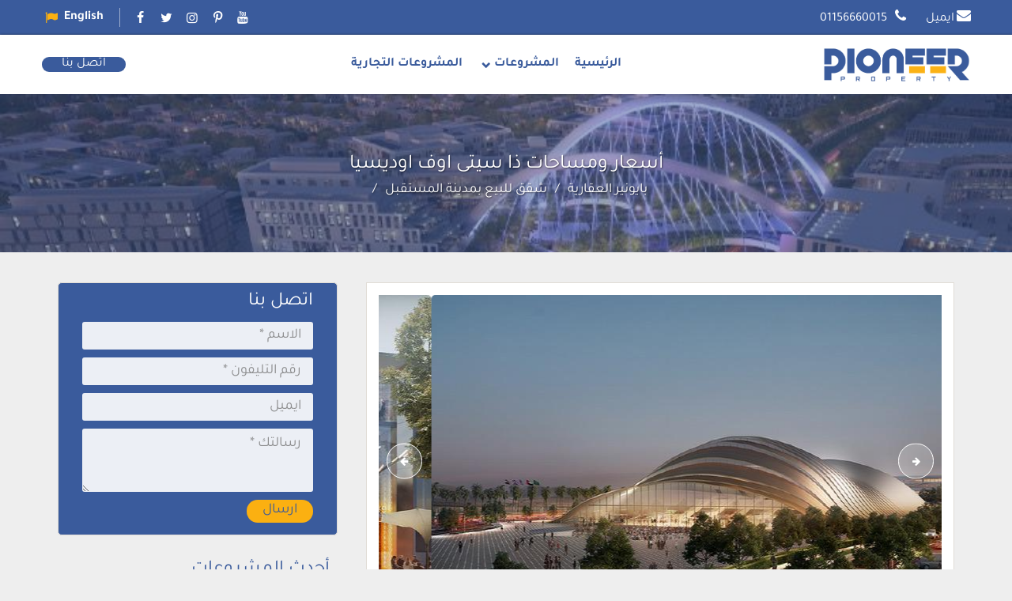

--- FILE ---
content_type: text/html; charset=UTF-8
request_url: https://pioneerproperty.net/%D8%A3%D8%B3%D8%B9%D8%A7%D8%B1-%D9%88%D9%85%D8%B3%D8%A7%D8%AD%D8%A7%D8%AA-%D8%B0%D8%A7-%D8%B3%D9%8A%D8%AA%D9%89-%D8%A7%D9%88%D9%81-%D8%A7%D9%88%D8%AF%D9%8A%D8%B3%D9%8A%D8%A7/
body_size: 22040
content:
<!DOCTYPE html><html dir="rtl" lang="ar"><head><meta charset="UTF-8"><meta name="viewport" content="width=device-width, initial-scale=1"><meta name='robots' content='index, follow, max-image-preview:large, max-snippet:-1, max-video-preview:-1'/><title>أسعار ومساحات ذا سيتى اوف اوديسيا - بايونير العقارية</title><meta name="description" content="أسعار ومساحات ذا سيتى اوف اوديسيا التنافسية تضمن لك سكن بمعايير عالمية لأول مرة من الأهلي صبور العقارية بقلب المستقبل سيتي لذا سارع بالحجز"/><link rel="canonical" href="https://pioneerproperty.net/أسعار-ومساحات-ذا-سيتى-اوف-اوديسيا/"/><meta property="og:locale" content="ar_AR"/><meta property="og:type" content="article"/><meta property="og:title" content="أسعار ومساحات ذا سيتى اوف اوديسيا"/><meta property="og:description" content="أسعار ومساحات ذا سيتى اوف اوديسيا التنافسية تضمن لك سكن بمعايير عالمية لأول مرة من الأهلي صبور العقارية بقلب المستقبل سيتي لذا سارع بالحجز"/><meta property="og:url" content="https://pioneerproperty.net/أسعار-ومساحات-ذا-سيتى-اوف-اوديسيا/"/><meta property="og:site_name" content="بايونير العقارية"/><meta property="article:publisher" content="https://www.facebook.com/Pioneer.Property.eg"/><meta property="article:published_time" content="2023-01-12T12:21:49+00:00"/><meta property="article:modified_time" content="2025-01-29T13:11:38+00:00"/><meta property="og:image" content="https://pioneerproperty.net/wp-content/uploads/2022/05/كمبوند-اوديسيا-مدينة-المستقبل.jpg"/><meta property="og:image:width" content="715"/><meta property="og:image:height" content="420"/><meta property="og:image:type" content="image/jpeg"/><meta name="author" content="Hadeer ahmed"/><meta name="twitter:card" content="summary_large_image"/><meta name="twitter:creator" content="@PioneerPropert7"/><meta name="twitter:site" content="@PioneerPropert7"/><meta name="twitter:label1" content="كُتب بواسطة"/><meta name="twitter:data1" content="Hadeer ahmed"/><meta name="twitter:label2" content="وقت القراءة المُقدّر"/><meta name="twitter:data2" content="5 دقائق"/><script type="application/ld+json" class="yoast-schema-graph">{"@context":"https://schema.org","@graph":[{"@type":"Article","@id":"https://pioneerproperty.net/%d8%a3%d8%b3%d8%b9%d8%a7%d8%b1-%d9%88%d9%85%d8%b3%d8%a7%d8%ad%d8%a7%d8%aa-%d8%b0%d8%a7-%d8%b3%d9%8a%d8%aa%d9%89-%d8%a7%d9%88%d9%81-%d8%a7%d9%88%d8%af%d9%8a%d8%b3%d9%8a%d8%a7/#article","isPartOf":{"@id":"https://pioneerproperty.net/%d8%a3%d8%b3%d8%b9%d8%a7%d8%b1-%d9%88%d9%85%d8%b3%d8%a7%d8%ad%d8%a7%d8%aa-%d8%b0%d8%a7-%d8%b3%d9%8a%d8%aa%d9%89-%d8%a7%d9%88%d9%81-%d8%a7%d9%88%d8%af%d9%8a%d8%b3%d9%8a%d8%a7/"},"author":{"name":"Hadeer ahmed","@id":"https://pioneerproperty.net/#/schema/person/2e35c31eb0057d87dcc03292d32e589b"},"headline":"أسعار ومساحات ذا سيتى اوف اوديسيا","datePublished":"2023-01-12T12:21:49+00:00","dateModified":"2025-01-29T13:11:38+00:00","mainEntityOfPage":{"@id":"https://pioneerproperty.net/%d8%a3%d8%b3%d8%b9%d8%a7%d8%b1-%d9%88%d9%85%d8%b3%d8%a7%d8%ad%d8%a7%d8%aa-%d8%b0%d8%a7-%d8%b3%d9%8a%d8%aa%d9%89-%d8%a7%d9%88%d9%81-%d8%a7%d9%88%d8%af%d9%8a%d8%b3%d9%8a%d8%a7/"},"wordCount":30,"commentCount":0,"publisher":{"@id":"https://pioneerproperty.net/#organization"},"image":{"@id":"https://pioneerproperty.net/%d8%a3%d8%b3%d8%b9%d8%a7%d8%b1-%d9%88%d9%85%d8%b3%d8%a7%d8%ad%d8%a7%d8%aa-%d8%b0%d8%a7-%d8%b3%d9%8a%d8%aa%d9%89-%d8%a7%d9%88%d9%81-%d8%a7%d9%88%d8%af%d9%8a%d8%b3%d9%8a%d8%a7/#primaryimage"},"thumbnailUrl":"https://pioneerproperty.net/wp-content/uploads/2022/05/كمبوند-اوديسيا-مدينة-المستقبل.jpg","articleSection":["شقق للبيع بمدينة المستقبل"],"inLanguage":"ar","potentialAction":[{"@type":"CommentAction","name":"Comment","target":["https://pioneerproperty.net/%d8%a3%d8%b3%d8%b9%d8%a7%d8%b1-%d9%88%d9%85%d8%b3%d8%a7%d8%ad%d8%a7%d8%aa-%d8%b0%d8%a7-%d8%b3%d9%8a%d8%aa%d9%89-%d8%a7%d9%88%d9%81-%d8%a7%d9%88%d8%af%d9%8a%d8%b3%d9%8a%d8%a7/#respond"]}]},{"@type":"WebPage","@id":"https://pioneerproperty.net/%d8%a3%d8%b3%d8%b9%d8%a7%d8%b1-%d9%88%d9%85%d8%b3%d8%a7%d8%ad%d8%a7%d8%aa-%d8%b0%d8%a7-%d8%b3%d9%8a%d8%aa%d9%89-%d8%a7%d9%88%d9%81-%d8%a7%d9%88%d8%af%d9%8a%d8%b3%d9%8a%d8%a7/","url":"https://pioneerproperty.net/%d8%a3%d8%b3%d8%b9%d8%a7%d8%b1-%d9%88%d9%85%d8%b3%d8%a7%d8%ad%d8%a7%d8%aa-%d8%b0%d8%a7-%d8%b3%d9%8a%d8%aa%d9%89-%d8%a7%d9%88%d9%81-%d8%a7%d9%88%d8%af%d9%8a%d8%b3%d9%8a%d8%a7/","name":"أسعار ومساحات ذا سيتى اوف اوديسيا - بايونير العقارية","isPartOf":{"@id":"https://pioneerproperty.net/#website"},"primaryImageOfPage":{"@id":"https://pioneerproperty.net/%d8%a3%d8%b3%d8%b9%d8%a7%d8%b1-%d9%88%d9%85%d8%b3%d8%a7%d8%ad%d8%a7%d8%aa-%d8%b0%d8%a7-%d8%b3%d9%8a%d8%aa%d9%89-%d8%a7%d9%88%d9%81-%d8%a7%d9%88%d8%af%d9%8a%d8%b3%d9%8a%d8%a7/#primaryimage"},"image":{"@id":"https://pioneerproperty.net/%d8%a3%d8%b3%d8%b9%d8%a7%d8%b1-%d9%88%d9%85%d8%b3%d8%a7%d8%ad%d8%a7%d8%aa-%d8%b0%d8%a7-%d8%b3%d9%8a%d8%aa%d9%89-%d8%a7%d9%88%d9%81-%d8%a7%d9%88%d8%af%d9%8a%d8%b3%d9%8a%d8%a7/#primaryimage"},"thumbnailUrl":"https://pioneerproperty.net/wp-content/uploads/2022/05/كمبوند-اوديسيا-مدينة-المستقبل.jpg","datePublished":"2023-01-12T12:21:49+00:00","dateModified":"2025-01-29T13:11:38+00:00","description":"أسعار ومساحات ذا سيتى اوف اوديسيا التنافسية تضمن لك سكن بمعايير عالمية لأول مرة من الأهلي صبور العقارية بقلب المستقبل سيتي لذا سارع بالحجز","breadcrumb":{"@id":"https://pioneerproperty.net/%d8%a3%d8%b3%d8%b9%d8%a7%d8%b1-%d9%88%d9%85%d8%b3%d8%a7%d8%ad%d8%a7%d8%aa-%d8%b0%d8%a7-%d8%b3%d9%8a%d8%aa%d9%89-%d8%a7%d9%88%d9%81-%d8%a7%d9%88%d8%af%d9%8a%d8%b3%d9%8a%d8%a7/#breadcrumb"},"inLanguage":"ar","potentialAction":[{"@type":"ReadAction","target":["https://pioneerproperty.net/%d8%a3%d8%b3%d8%b9%d8%a7%d8%b1-%d9%88%d9%85%d8%b3%d8%a7%d8%ad%d8%a7%d8%aa-%d8%b0%d8%a7-%d8%b3%d9%8a%d8%aa%d9%89-%d8%a7%d9%88%d9%81-%d8%a7%d9%88%d8%af%d9%8a%d8%b3%d9%8a%d8%a7/"]}]},{"@type":"ImageObject","inLanguage":"ar","@id":"https://pioneerproperty.net/%d8%a3%d8%b3%d8%b9%d8%a7%d8%b1-%d9%88%d9%85%d8%b3%d8%a7%d8%ad%d8%a7%d8%aa-%d8%b0%d8%a7-%d8%b3%d9%8a%d8%aa%d9%89-%d8%a7%d9%88%d9%81-%d8%a7%d9%88%d8%af%d9%8a%d8%b3%d9%8a%d8%a7/#primaryimage","url":"https://pioneerproperty.net/wp-content/uploads/2022/05/كمبوند-اوديسيا-مدينة-المستقبل.jpg","contentUrl":"https://pioneerproperty.net/wp-content/uploads/2022/05/كمبوند-اوديسيا-مدينة-المستقبل.jpg","width":715,"height":420},{"@type":"BreadcrumbList","@id":"https://pioneerproperty.net/%d8%a3%d8%b3%d8%b9%d8%a7%d8%b1-%d9%88%d9%85%d8%b3%d8%a7%d8%ad%d8%a7%d8%aa-%d8%b0%d8%a7-%d8%b3%d9%8a%d8%aa%d9%89-%d8%a7%d9%88%d9%81-%d8%a7%d9%88%d8%af%d9%8a%d8%b3%d9%8a%d8%a7/#breadcrumb","itemListElement":[{"@type":"ListItem","position":1,"name":"الرئيسية","item":"https://pioneerproperty.net/"},{"@type":"ListItem","position":2,"name":"أسعار ومساحات ذا سيتى اوف اوديسيا"}]},{"@type":"WebSite","@id":"https://pioneerproperty.net/#website","url":"https://pioneerproperty.net/","name":"بايونير العقارية","description":"وحدات سكنية و ساحلية و أداريه ( الساحل الشمالي - العاصمة الإدارية - القاهرة الجديدة - السخنة - أكتوبر)","publisher":{"@id":"https://pioneerproperty.net/#organization"},"potentialAction":[{"@type":"SearchAction","target":{"@type":"EntryPoint","urlTemplate":"https://pioneerproperty.net/?s={search_term_string}"},"query-input":{"@type":"PropertyValueSpecification","valueRequired":true,"valueName":"search_term_string"}}],"inLanguage":"ar"},{"@type":"Organization","@id":"https://pioneerproperty.net/#organization","name":"pioneer property","url":"https://pioneerproperty.net/","logo":{"@type":"ImageObject","inLanguage":"ar","@id":"https://pioneerproperty.net/#/schema/logo/image/","url":"https://pioneerproperty.net/wp-content/uploads/2021/06/LOGO2.png","contentUrl":"https://pioneerproperty.net/wp-content/uploads/2021/06/LOGO2.png","width":495,"height":120,"caption":"pioneer property"},"image":{"@id":"https://pioneerproperty.net/#/schema/logo/image/"},"sameAs":["https://www.facebook.com/Pioneer.Property.eg","https://x.com/PioneerPropert7","https://www.instagram.com/pioneer.property.eg/","https://www.linkedin.com/in/pioneer-property/","https://pin.it/2lWMmFi","https://www.youtube.com/channel/UC1qPWAIB6IuTFvsGHlhwqhQ/videos"]},{"@type":"Person","@id":"https://pioneerproperty.net/#/schema/person/2e35c31eb0057d87dcc03292d32e589b","name":"Hadeer ahmed","image":{"@type":"ImageObject","inLanguage":"ar","@id":"https://pioneerproperty.net/#/schema/person/image/","url":"https://secure.gravatar.com/avatar/6f2028b33e667ffb495fb6da9bccee7a3a7423a11f50df06093f0dbaa832be4c?s=96&d=mm&r=g","contentUrl":"https://secure.gravatar.com/avatar/6f2028b33e667ffb495fb6da9bccee7a3a7423a11f50df06093f0dbaa832be4c?s=96&d=mm&r=g","caption":"Hadeer ahmed"},"sameAs":["https://pioneerproperty.net/"]}]}</script><style id='wp-img-auto-sizes-contain-inline-css' type='text/css'>img:is([sizes=auto i],[sizes^="auto," i]){contain-intrinsic-size:3000px 1500px}</style><style id='classic-theme-styles-inline-css' type='text/css'>.wp-block-button__link{color:#fff;background-color:#32373c;border-radius:9999px;box-shadow:none;text-decoration:none;padding:calc(.667em + 2px) calc(1.333em + 2px);font-size:1.125em}.wp-block-file__button{background:#32373c;color:#fff;text-decoration:none}</style><link rel="apple-touch-icon" sizes="180x180" href="https://pioneerproperty.net/wp-content/themes/pioneer/assets/favicons/apple-touch-icon.png"><link rel="icon" type="image/png" sizes="32x32" href="https://pioneerproperty.net/wp-content/themes/pioneer/assets/favicons/favicon-32x32.png"><link rel="icon" type="image/png" sizes="16x16" href="https://pioneerproperty.net/wp-content/themes/pioneer/assets/favicons/favicon-16x16.png"><link rel="manifest" href="https://pioneerproperty.net/wp-content/themes/pioneer/assets/favicons/site.webmanifest"><link rel="mask-icon" href="https://pioneerproperty.net/wp-content/themes/pioneer/assets/favicons/safari-pinned-tab.svg" color="#5bbad5"><meta name="msapplication-TileColor" content="#ffffff"><meta name="theme-color" content="#ffffff"><style>@font-face{font-family:Tajawal;font-style:normal;font-weight:400;font-display:swap;src:url(https://pioneerproperty.net/wp-content/themes/pioneer/assets/font/Iura6YBj_oCad4k1nzSBC45I.woff2) format('woff2');unicode-range:U+0600-06FF,U+200C-200E,U+2010-2011,U+204F,U+2E41,U+FB50-FDFF,U+FE80-FEFC}@font-face{font-family:Tajawal;font-style:normal;font-weight:400;font-display:swap;src:url(https://pioneerproperty.net/wp-content/themes/pioneer/assets/font/Iura6YBj_oCad4k1nzGBCw.woff2) format('woff2');unicode-range:U+0000-00FF,U+0131,U+0152-0153,U+02BB-02BC,U+02C6,U+02DA,U+02DC,U+2000-206F,U+2074,U+20AC,U+2122,U+2191,U+2193,U+2212,U+2215,U+FEFF,U+FFFD}@font-face{font-family:Tajawal;font-style:normal;font-weight:700;font-display:swap;src:url(https://pioneerproperty.net/wp-content/themes/pioneer/assets/font/Iurf6YBj_oCad4k1l4qkHrRpiYlJ.woff2) format('woff2');unicode-range:U+0600-06FF,U+200C-200E,U+2010-2011,U+204F,U+2E41,U+FB50-FDFF,U+FE80-FEFC}@font-face{font-family:Tajawal;font-style:normal;font-weight:700;font-display:swap;src:url(https://pioneerproperty.net/wp-content/themes/pioneer/assets/font/Iurf6YBj_oCad4k1l4qkHrFpiQ.woff2) format('woff2');unicode-range:U+0000-00FF,U+0131,U+0152-0153,U+02BB-02BC,U+02C6,U+02DA,U+02DC,U+2000-206F,U+2074,U+20AC,U+2122,U+2191,U+2193,U+2212,U+2215,U+FEFF,U+FFFD}@font-face{font-display:swap;font-family:yfont;src:url(https://pioneerproperty.net/wp-content/themes/pioneer/assets/font/yfont.eot?22850803);src:url(https://pioneerproperty.net/wp-content/themes/pioneer/assets/font/yfont.eot?22850803#iefix) format('embedded-opentype'),url(https://pioneerproperty.net/wp-content/themes/pioneer/assets/font/yfont.woff2?22850803) format('woff2'),url(https://pioneerproperty.net/wp-content/themes/pioneer/assets/font/yfont.woff?22850803) format('woff'),url(https://pioneerproperty.net/wp-content/themes/pioneer/assets/font/yfont.ttf?22850803) format('truetype'),url(https://pioneerproperty.net/wp-content/themes/pioneer/assets/font/yfont.svg?22850803#fontello) format('svg');font-weight:400;font-style:normal}[class*=" icon-"]:before,[class^=icon-]:before{font-family:yfont;font-style:normal;font-weight:400;speak:never;display:inline-block;text-decoration:inherit;width:1em;margin-right:.2em;text-align:center;font-variant:normal;text-transform:none;line-height:1em;margin-left:.2em;-webkit-font-smoothing:antialiased;-moz-osx-font-smoothing:grayscale}.icon-music:before{content:'\e800'}.icon-search:before{content:'\e801'}.icon-mail:before{content:'\e802'}.icon-heart:before{content:'\e803'}.icon-heart-empty:before{content:'\e804'}.icon-star:before{content:'\e805'}.icon-star-empty:before{content:'\e806'}.icon-user:before{content:'\e807'}.icon-users:before{content:'\e808'}.icon-videocam:before{content:'\e809'}.icon-picture:before{content:'\e80a'}.icon-camera-alt:before{content:'\e80b'}.icon-th-large:before{content:'\e80c'}.icon-th-list:before{content:'\e80d'}.icon-ok:before{content:'\e80e'}.icon-plus:before{content:'\e80f'}.icon-minus:before{content:'\e810'}.icon-home:before{content:'\e811'}.icon-link:before{content:'\e812'}.icon-attach:before{content:'\e813'}.icon-lock:before{content:'\e814'}.icon-pin:before{content:'\e815'}.icon-eye:before{content:'\e816'}.icon-eye-off:before{content:'\e817'}.icon-tag:before{content:'\e818'}.icon-bookmark:before{content:'\e819'}.icon-flag:before{content:'\e81a'}.icon-download:before{content:'\e81b'}.icon-upload:before{content:'\e81c'}.icon-export:before{content:'\e81d'}.icon-pencil:before{content:'\e81e'}.icon-edit:before{content:'\e81f'}.icon-print:before{content:'\e820'}.icon-comment:before{content:'\e821'}.icon-chat:before{content:'\e822'}.icon-bell:before{content:'\e823'}.icon-location:before{content:'\e824'}.icon-trash-empty:before{content:'\e825'}.icon-doc:before{content:'\e826'}.icon-folder-open:before{content:'\e827'}.icon-folder:before{content:'\e828'}.icon-phone:before{content:'\e829'}.icon-cog:before{content:'\e82a'}.icon-wrench:before{content:'\e82b'}.icon-basket:before{content:'\e82c'}.icon-calendar:before{content:'\e82d'}.icon-login:before{content:'\e82e'}.icon-logout:before{content:'\e82f'}.icon-volume-off:before{content:'\e830'}.icon-volume-down:before{content:'\e831'}.icon-spin3:before{content:'\e832'}.icon-volume-up:before{content:'\e833'}.icon-clock:before{content:'\e834'}.icon-resize-full:before{content:'\e835'}.icon-resize-small:before{content:'\e836'}.icon-zoom-in:before{content:'\e837'}.icon-zoom-out:before{content:'\e838'}.icon-down-open:before{content:'\e839'}.icon-left-open:before{content:'\e83a'}.icon-right-open:before{content:'\e83b'}.icon-up-open:before{content:'\e83c'}.icon-down-big:before{content:'\e83d'}.icon-left-big:before{content:'\e83e'}.icon-right-big:before{content:'\e83f'}.icon-firefox:before{content:'\e840'}.icon-chrome:before{content:'\e841'}.icon-emo-happy:before{content:'\e842'}.icon-emo-wink:before{content:'\e843'}.icon-crown:before{content:'\e844'}.icon-up-big:before{content:'\e845'}.icon-shuffle:before{content:'\e846'}.icon-play:before{content:'\e847'}.icon-stop:before{content:'\e848'}.icon-pause:before{content:'\e849'}.icon-to-end:before{content:'\e84a'}.icon-to-end-alt:before{content:'\e84b'}.icon-to-start:before{content:'\e84c'}.icon-to-start-alt:before{content:'\e84d'}.icon-award:before{content:'\e84e'}.icon-globe:before{content:'\e84f'}.icon-cloud:before{content:'\e850'}.icon-flash:before{content:'\e851'}.icon-umbrella:before{content:'\e852'}.icon-flight:before{content:'\e853'}.icon-leaf:before{content:'\e854'}.icon-scissors:before{content:'\e855'}.icon-briefcase:before{content:'\e856'}.icon-barcode:before{content:'\e857'}.icon-qrcode:before{content:'\e858'}.icon-fire:before{content:'\e859'}.icon-chart-bar:before{content:'\e85a'}.icon-credit-card:before{content:'\e85b'}.icon-floppy:before{content:'\e85c'}.icon-megaphone:before{content:'\e85d'}.icon-key:before{content:'\e85e'}.icon-truck:before{content:'\e85f'}.icon-database:before{content:'\e860'}.icon-wallet:before{content:'\e861'}.icon-money-1:before{content:'\e862'}.icon-truck-1:before{content:'\e863'}.icon-tv:before{content:'\e864'}.icon-skype:before{content:'\e865'}.icon-emo-wink2:before{content:'\e866'}.icon-emo-unhappy:before{content:'\e867'}.icon-emo-sleep:before{content:'\e868'}.icon-spin5:before{content:'\e869'}.icon-cancel-circled:before{content:'\e86a'}.icon-cancel:before{content:'\e86b'}.icon-ok-circled2:before{content:'\e86c'}.icon-cancel-circled2:before{content:'\e86d'}.icon-right-dir:before{content:'\e86e'}.icon-left-dir:before{content:'\e86f'}.icon-up-dir:before{content:'\e870'}.icon-down-dir:before{content:'\e871'}.icon-align-justify:before{content:'\e872'}.icon-desktop-1:before{content:'\e873'}.icon-laptop-1:before{content:'\e874'}.icon-tablet-1:before{content:'\e875'}.icon-mobile-1:before{content:'\e876'}.icon-emo-thumbsup:before{content:'\e877'}.icon-bell-1:before{content:'\e878'}.icon-chat-1:before{content:'\e879'}.icon-clock-1:before{content:'\e87a'}.icon-hourglass:before{content:'\e87b'}.icon-publish:before{content:'\e87c'}.icon-clipboard:before{content:'\e87d'}.icon-floppy-1:before{content:'\e87e'}.icon-phone-1:before{content:'\e87f'}.icon-phone-outline:before{content:'\e880'}.icon-wristwatch:before{content:'\e881'}.icon-chart-bar-1:before{content:'\e882'}.icon-emo-devil:before{content:'\e883'}.icon-help:before{content:'\e884'}.icon-info:before{content:'\e885'}.icon-home-1:before{content:'\e886'}.icon-emo-surprised:before{content:'\e887'}.icon-emo-tongue:before{content:'\e888'}.icon-emo-coffee:before{content:'\e889'}.icon-emo-sunglasses:before{content:'\e88a'}.icon-emo-displeased:before{content:'\e88b'}.icon-emo-beer:before{content:'\e88c'}.icon-emo-grin:before{content:'\e88d'}.icon-emo-angry:before{content:'\e88e'}.icon-emo-saint:before{content:'\e88f'}.icon-emo-cry:before{content:'\e890'}.icon-emo-shoot:before{content:'\e891'}.icon-emo-squint:before{content:'\e892'}.icon-emo-laugh:before{content:'\e893'}.icon-marquee:before{content:'\e894'}.icon-crown-minus:before{content:'\e895'}.icon-crown-plus:before{content:'\e896'}.icon-crown-1:before{content:'\e897'}.icon-spin6:before{content:'\e898'}.icon-spin5-1:before{content:'\e899'}.icon-spin4:before{content:'\e89a'}.icon-spin3-1:before{content:'\e89b'}.icon-glass:before{content:'\e89c'}.icon-eye-1:before{content:'\e89d'}.icon-pin-1:before{content:'\e89e'}.icon-tag-1:before{content:'\e89f'}.icon-tags:before{content:'\e8a0'}.icon-direction-1:before{content:'\e8a1'}.icon-fax-1:before{content:'\e8a2'}.icon-menu-1:before{content:'\e8a3'}.icon-cog-alt:before{content:'\e8a4'}.icon-cog-1:before{content:'\e8a5'}.icon-sliders-1:before{content:'\e8a6'}.icon-wrench-1:before{content:'\e8a7'}.icon-cart-plus-1:before{content:'\e8a8'}.icon-basket-1:before{content:'\e8a9'}.icon-headphones:before{content:'\e8aa'}.icon-clock-2:before{content:'\e8ab'}.icon-block:before{content:'\e8ac'}.icon-resize-full-1:before{content:'\e8ad'}.icon-resize-full-alt-1:before{content:'\e8ae'}.icon-resize-small-1:before{content:'\e8af'}.icon-resize-vertical:before{content:'\e8b0'}.icon-resize-horizontal:before{content:'\e8b1'}.icon-move-1:before{content:'\e8b2'}.icon-zoom-in-1:before{content:'\e8b3'}.icon-zoom-out-1:before{content:'\e8b4'}.icon-down-hand:before{content:'\e8b5'}.icon-up-hand:before{content:'\e8b6'}.icon-left-hand:before{content:'\e8b7'}.icon-right-hand:before{content:'\e8b8'}.icon-play-1:before{content:'\e8b9'}.icon-stop-1:before{content:'\e8ba'}.icon-to-end-1:before{content:'\e8bb'}.icon-to-end-alt-1:before{content:'\e8bc'}.icon-to-start-1:before{content:'\e8bd'}.icon-to-start-alt-1:before{content:'\e8be'}.icon-fast-fw:before{content:'\e8bf'}.icon-fast-bw:before{content:'\e8c0'}.icon-eject:before{content:'\e8c1'}.icon-signal:before{content:'\e8c2'}.icon-wifi-1:before{content:'\e8c3'}.icon-target:before{content:'\e8c4'}.icon-award-1:before{content:'\e8c5'}.icon-align-left:before{content:'\e8c6'}.icon-align-center:before{content:'\e8c7'}.icon-align-right:before{content:'\e8c8'}.icon-align-justify-1:before{content:'\e8c9'}.icon-italic:before{content:'\e8ca'}.icon-leaf-1:before{content:'\e8cb'}.icon-scissors-1:before{content:'\e8cc'}.icon-paste-1:before{content:'\e8cd'}.icon-briefcase-1:before{content:'\e8ce'}.icon-asterisk:before{content:'\e8cf'}.icon-check:before{content:'\e8d0'}.icon-book:before{content:'\e8d1'}.icon-credit-card-1:before{content:'\e8d2'}.icon-megaphone-1:before{content:'\e8d3'}.icon-truck-2:before{content:'\e8d4'}.icon-motorcycle-1:before{content:'\e8d5'}.icon-dollar-1:before{content:'\e8d6'}.icon-hammer:before{content:'\e8d7'}.icon-language-1:before{content:'\e8d8'}.icon-soccer-ball-1:before{content:'\e8d9'}.icon-newspaper-1:before{content:'\e8da'}.icon-calc-1:before{content:'\e8db'}.icon-brush-1:before{content:'\e8dc'}.icon-birthday-1:before{content:'\e8dd'}.icon-facebook-1:before{content:'\e8de'}.icon-facebook-squared-1:before{content:'\e8df'}.icon-instagram-2:before{content:'\e8e0'}.icon-pinterest-squared-1:before{content:'\e8e1'}.icon-pinterest-1:before{content:'\e8e2'}.icon-paypal-1:before{content:'\e8e3'}.icon-linkedin-squared-1:before{content:'\e8e4'}.icon-twitter-squared-1:before{content:'\e8e5'}.icon-twitter-1:before{content:'\e8e6'}.icon-youtube-1:before{content:'\e8e7'}.icon-handshake-o-1:before{content:'\e8e8'}.icon-flashlight:before{content:'\e8e9'}.icon-th-outline:before{content:'\e8ea'}.icon-th:before{content:'\e8eb'}.icon-th-large-1:before{content:'\e8ec'}.icon-plus-1:before{content:'\e8ed'}.icon-minus-1:before{content:'\e8ee'}.icon-divide:before{content:'\e8ef'}.icon-eq:before{content:'\e8f0'}.icon-cancel-1:before{content:'\e8f1'}.icon-ok-1:before{content:'\e8f2'}.icon-cancel-outline:before{content:'\e8f3'}.icon-ok-outline:before{content:'\e8f4'}.icon-basket-2:before{content:'\e8f5'}.icon-menu-outline:before{content:'\e8f6'}.icon-menu-2:before{content:'\e8f7'}.icon-sort-alphabet:before{content:'\e8f8'}.icon-sort-numeric-outline:before{content:'\e8f9'}.icon-sort-numeric:before{content:'\e8fa'}.icon-sort-alphabet-outline:before{content:'\e8fb'}.icon-dollar-2:before{content:'\e8fc'}.icon-stopwatch:before{content:'\e8fd'}.icon-hourglass-1:before{content:'\e8fe'}.icon-warehouse:before{content:'\e8ff'}.icon-tree-2:before{content:'\e900'}.icon-tree-1:before{content:'\e901'}.icon-theatre:before{content:'\e902'}.icon-toilet:before{content:'\e903'}.icon-tennis:before{content:'\e904'}.icon-swimming:before{content:'\e905'}.icon-skiing:before{content:'\e906'}.icon-soccer:before{content:'\e907'}.icon-religious-islam:before{content:'\e908'}.icon-lodging:before{content:'\e909'}.icon-golf:before{content:'\e90a'}.icon-giraffe:before{content:'\e90b'}.icon-garden:before{content:'\e90c'}.icon-fuel:before{content:'\e90d'}.icon-fast-food:before{content:'\e90e'}.icon-instagram-3:before{content:'\e90f'}.icon-linkedin-1:before{content:'\e910'}.icon-twitter-2:before{content:'\e911'}.icon-pinterest-2:before{content:'\e912'}.icon-braille:before{content:'\e913'}.icon-ok-2:before{content:'\e914'}.icon-ok-circle:before{content:'\e915'}.icon-cancel-2:before{content:'\e916'}.icon-cancel-circle:before{content:'\e917'}.icon-terminal:before{content:'\e918'}.icon-th-list-1:before{content:'\f009'}.icon-th-thumb:before{content:'\f00a'}.icon-move:before{content:'\f047'}.icon-phone-squared:before{content:'\f098'}.icon-twitter:before{content:'\f099'}.icon-facebook:before{content:'\f09a'}.icon-hdd:before{content:'\f0a0'}.icon-certificate:before{content:'\f0a3'}.icon-tasks:before{content:'\f0ae'}.icon-resize-full-alt:before{content:'\f0b2'}.icon-menu:before{content:'\f0c9'}.icon-table:before{content:'\f0ce'}.icon-pinterest-circled:before{content:'\f0d2'}.icon-pinterest-squared:before{content:'\f0d3'}.icon-money:before{content:'\f0d6'}.icon-columns:before{content:'\f0db'}.icon-mail-alt:before{content:'\f0e0'}.icon-linkedin:before{content:'\f0e1'}.icon-gauge:before{content:'\f0e4'}.icon-sitemap:before{content:'\f0e8'}.icon-paste:before{content:'\f0ea'}.icon-lightbulb:before{content:'\f0eb'}.icon-exchange:before{content:'\f0ec'}.icon-user-md:before{content:'\f0f0'}.icon-stethoscope:before{content:'\f0f1'}.icon-bell-alt:before{content:'\f0f3'}.icon-coffee:before{content:'\f0f4'}.icon-food:before{content:'\f0f5'}.icon-building:before{content:'\f0f7'}.icon-hospital:before{content:'\f0f8'}.icon-ambulance:before{content:'\f0f9'}.icon-beer:before{content:'\f0fc'}.icon-h-sigh:before{content:'\f0fd'}.icon-angle-double-left:before{content:'\f100'}.icon-angle-double-right:before{content:'\f101'}.icon-angle-double-up:before{content:'\f102'}.icon-angle-double-down:before{content:'\f103'}.icon-circle-empty:before{content:'\f10c'}.icon-quote-left:before{content:'\f10d'}.icon-quote-right:before{content:'\f10e'}.icon-circle:before{content:'\f111'}.icon-github:before{content:'\f113'}.icon-smile:before{content:'\f118'}.icon-frown:before{content:'\f119'}.icon-meh:before{content:'\f11a'}.icon-keyboard:before{content:'\f11c'}.icon-code:before{content:'\f121'}.icon-star-half-alt:before{content:'\f123'}.icon-direction:before{content:'\f124'}.icon-crop:before{content:'\f125'}.icon-mic:before{content:'\f130'}.icon-shield:before{content:'\f132'}.icon-calendar-empty:before{content:'\f133'}.icon-extinguisher:before{content:'\f134'}.icon-rocket:before{content:'\f135'}.icon-angle-circled-left:before{content:'\f137'}.icon-angle-circled-right:before{content:'\f138'}.icon-angle-circled-up:before{content:'\f139'}.icon-angle-circled-down:before{content:'\f13a'}.icon-anchor:before{content:'\f13d'}.icon-lock-open-alt:before{content:'\f13e'}.icon-bullseye:before{content:'\f140'}.icon-rss-squared:before{content:'\f143'}.icon-ticket:before{content:'\f145'}.icon-compass:before{content:'\f14e'}.icon-euro:before{content:'\f153'}.icon-pound:before{content:'\f154'}.icon-dollar:before{content:'\f155'}.icon-rupee:before{content:'\f156'}.icon-yen:before{content:'\f157'}.icon-rouble:before{content:'\f158'}.icon-sort-name-up:before{content:'\f15d'}.icon-sort-name-down:before{content:'\f15e'}.icon-thumbs-up-alt:before{content:'\f164'}.icon-thumbs-down-alt:before{content:'\f165'}.icon-youtube-squared:before{content:'\f166'}.icon-youtube:before{content:'\f167'}.icon-youtube-play:before{content:'\f16a'}.icon-dropbox:before{content:'\f16b'}.icon-instagram:before{content:'\f16d'}.icon-flickr:before{content:'\f16e'}.icon-apple:before{content:'\f179'}.icon-android:before{content:'\f17b'}.icon-dribbble:before{content:'\f17d'}.icon-foursquare:before{content:'\f180'}.icon-female:before{content:'\f182'}.icon-male:before{content:'\f183'}.icon-moon:before{content:'\f186'}.icon-box:before{content:'\f187'}.icon-bug:before{content:'\f188'}.icon-vkontakte:before{content:'\f189'}.icon-renren:before{content:'\f18b'}.icon-wheelchair:before{content:'\f193'}.icon-vimeo-squared:before{content:'\f194'}.icon-space-shuttle:before{content:'\f197'}.icon-google:before{content:'\f1a0'}.icon-stumbleupon-circled:before{content:'\f1a3'}.icon-stumbleupon:before{content:'\f1a4'}.icon-digg:before{content:'\f1a6'}.icon-language:before{content:'\f1ab'}.icon-fax:before{content:'\f1ac'}.icon-building-filled:before{content:'\f1ad'}.icon-paw:before{content:'\f1b0'}.icon-spoon:before{content:'\f1b1'}.icon-cubes:before{content:'\f1b3'}.icon-behance:before{content:'\f1b4'}.icon-behance-squared:before{content:'\f1b5'}.icon-cab:before{content:'\f1b9'}.icon-tree:before{content:'\f1bb'}.icon-spotify:before{content:'\f1bc'}.icon-deviantart:before{content:'\f1bd'}.icon-soundcloud:before{content:'\f1be'}.icon-file-pdf:before{content:'\f1c1'}.icon-file-word:before{content:'\f1c2'}.icon-file-excel:before{content:'\f1c3'}.icon-file-powerpoint:before{content:'\f1c4'}.icon-file-image:before{content:'\f1c5'}.icon-file-archive:before{content:'\f1c6'}.icon-vine:before{content:'\f1ca'}.icon-codeopen:before{content:'\f1cb'}.icon-lifebuoy:before{content:'\f1cd'}.icon-rebel:before{content:'\f1d0'}.icon-empire:before{content:'\f1d1'}.icon-git-squared:before{content:'\f1d2'}.icon-paper-plane:before{content:'\f1d8'}.icon-paper-plane-empty:before{content:'\f1d9'}.icon-header:before{content:'\f1dc'}.icon-sliders:before{content:'\f1de'}.icon-share:before{content:'\f1e0'}.icon-share-squared:before{content:'\f1e1'}.icon-bomb:before{content:'\f1e2'}.icon-soccer-ball:before{content:'\f1e3'}.icon-tty:before{content:'\f1e4'}.icon-binoculars:before{content:'\f1e5'}.icon-plug:before{content:'\f1e6'}.icon-yelp:before{content:'\f1e9'}.icon-newspaper:before{content:'\f1ea'}.icon-wifi:before{content:'\f1eb'}.icon-calc:before{content:'\f1ec'}.icon-paypal:before{content:'\f1ed'}.icon-gwallet:before{content:'\f1ee'}.icon-cc-visa:before{content:'\f1f0'}.icon-cc-mastercard:before{content:'\f1f1'}.icon-cc-discover:before{content:'\f1f2'}.icon-cc-amex:before{content:'\f1f3'}.icon-cc-paypal:before{content:'\f1f4'}.icon-cc-stripe:before{content:'\f1f5'}.icon-bell-off:before{content:'\f1f6'}.icon-bell-off-empty:before{content:'\f1f7'}.icon-trash:before{content:'\f1f8'}.icon-copyright:before{content:'\f1f9'}.icon-at:before{content:'\f1fa'}.icon-eyedropper:before{content:'\f1fb'}.icon-brush:before{content:'\f1fc'}.icon-birthday:before{content:'\f1fd'}.icon-chart-pie:before{content:'\f200'}.icon-chart-line:before{content:'\f201'}.icon-toggle-off:before{content:'\f204'}.icon-toggle-on:before{content:'\f205'}.icon-bicycle:before{content:'\f206'}.icon-bus:before{content:'\f207'}.icon-angellist:before{content:'\f209'}.icon-cc:before{content:'\f20a'}.icon-forumbee:before{content:'\f211'}.icon-cart-plus:before{content:'\f217'}.icon-cart-arrow-down:before{content:'\f218'}.icon-diamond:before{content:'\f219'}.icon-ship:before{content:'\f21a'}.icon-user-secret:before{content:'\f21b'}.icon-motorcycle:before{content:'\f21c'}.icon-heartbeat:before{content:'\f21e'}.icon-venus:before{content:'\f221'}.icon-mars:before{content:'\f222'}.icon-facebook-official:before{content:'\f230'}.icon-pinterest:before{content:'\f231'}.icon-whatsapp:before{content:'\f232'}.icon-user-plus:before{content:'\f234'}.icon-user-times:before{content:'\f235'}.icon-bed:before{content:'\f236'}.icon-train:before{content:'\f238'}.icon-subway:before{content:'\f239'}.icon-medium:before{content:'\f23a'}.icon-opencart:before{content:'\f23d'}.icon-gg:before{content:'\f260'}.icon-tripadvisor:before{content:'\f262'}.icon-odnoklassniki-square:before{content:'\f264'}.icon-map:before{content:'\f279'}.icon-handshake-o:before{content:'\f2b5'}.icon-envelope-open:before{content:'\f2b6'}.icon-address-card:before{content:'\f2bb'}.icon-address-card-o:before{content:'\f2bc'}.icon-user-o:before{content:'\f2c0'}.icon-quora:before{content:'\f2c4'}.icon-telegram:before{content:'\f2c6'}.icon-thermometer-3:before{content:'\f2c8'}.icon-thermometer-quarter:before{content:'\f2ca'}.icon-shower:before{content:'\f2cc'}.icon-bath:before{content:'\f2cd'}.icon-snowflake-o:before{content:'\f2dc'}.icon-twitter-bird:before{content:'\f303'}.icon-twitter-squared:before{content:'\f304'}.icon-facebook-squared:before{content:'\f308'}.icon-linkedin-squared:before{content:'\f30c'}.icon-instagram-filled:before{content:'\f31f'}.icon-instagram-1:before{content:'\f32d'}.icon-behance-1:before{content:'\f34e'}*,:focus{border:0;outline:0}button,hr,input{overflow:visible}a,legend{color:inherit}progress,sub,sup{vertical-align:baseline}*,[type=checkbox],[type=radio],legend{box-sizing:border-box}*{direction:rtl}html{scroll-behavior:smooth}body{margin:0;font-family:Tajawal,sans-serif;font-weight:400;font-size:18px;color:#3A5B9C;background-color:#EEE;overflow-x:hidden}details,main{display:block}hr{box-sizing:content-box;height:0}code,kbd,pre,samp{font-family:monospace,monospace;font-size:1em}a{text-decoration:none;background-color:transparent}abbr[title]{border-bottom:none;text-decoration:underline;text-decoration:underline dotted}b,strong{font-weight:bolder}small{font-size:80%}sub,sup{font-size:75%;line-height:0;position:relative}sub{bottom:-.25em}sup{top:-.5em}a,a img,img{border-style:none;border-width:0;outline:0}button,input,optgroup,select,textarea{font-size:100%;line-height:1.15;margin:0}button,select{text-transform:none}fieldset{padding:.35em .75em .625em}legend{display:table;max-width:100%;padding:0;white-space:normal}textarea{overflow:auto}[type=checkbox],[type=radio]{padding:0}[type=search]{outline-offset:-2px}summary{display:list-item}[hidden],template{display:none}h1,h2,h3,h4,h5,h6,li,p,ul{margin:0;padding:0}h1,h2,h3,h4,h5,h6,p{margin:15px 0}.center{text-align:center}i{font-family:yfont}.container-fluid::after,.container::after,.row::after{clear:both}.clearfix::after,.clearfix::before,.container-fluid::after,.container-fluid::before,.container::after,.container::before,.row::after,.row::before{display:table;content:" "}.container,.container-fluid{padding-left:15px;padding-right:15px;margin-left:auto;margin-right:auto}.row{margin-left:-15px;margin-right:-15px}.row [class^=col]{float:right;padding:.5rem 3%;min-height:.125rem}.row.no-padding>[class*=col-]{padding:0}.row.no-gutter>[class*=col-]{padding-left:0;padding-right:0}.col-lg-1,.col-lg-10,.col-lg-11,.col-lg-12,.col-lg-2,.col-lg-3,.col-lg-4,.col-lg-5,.col-lg-6,.col-lg-7,.col-lg-8,.col-lg-9,.col-md-1,.col-md-10,.col-md-11,.col-md-12,.col-md-2,.col-md-3,.col-md-4,.col-md-5,.col-md-6,.col-md-7,.col-md-8,.col-md-9,.col-sm-1,.col-sm-10,.col-sm-11,.col-sm-12,.col-sm-2,.col-sm-3,.col-sm-4,.col-sm-5,.col-sm-6,.col-sm-7,.col-sm-8,.col-sm-9,.col-xs-1,.col-xs-10,.col-xs-11,.col-xs-12,.col-xs-2,.col-xs-3,.col-xs-4,.col-xs-5,.col-xs-6,.col-xs-7,.col-xs-8,.col-xs-9{position:relative;min-height:1px;padding-left:15px;padding-right:15px;width:100%}.col-xs-1,.col-xs-10,.col-xs-11,.col-xs-12,.col-xs-2,.col-xs-3,.col-xs-4,.col-xs-5,.col-xs-6,.col-xs-7,.col-xs-8,.col-xs-9{float:right}.col-xs-12{width:100%}.col-xs-11{width:91.66666667%}.col-xs-10{width:83.33333333%}.col-xs-9{width:75%}.col-xs-8{width:66.66666667%}.col-xs-7{width:58.33333333%}.col-xs-6{width:50%}.col-xs-5{width:41.66666667%}.col-xs-4{width:33.33333333%}.col-xs-3{width:25%}.col-xs-2{width:16.66666667%}.col-xs-1{width:8.33333333%}@media (min-width:768px){.container{width:750px}.col-sm-1,.col-sm-10,.col-sm-11,.col-sm-12,.col-sm-2,.col-sm-3,.col-sm-4,.col-sm-5,.col-sm-6,.col-sm-7,.col-sm-8,.col-sm-9{float:right}.col-sm-12{width:100%}.col-sm-11{width:91.66666667%}.col-sm-10{width:83.33333333%}.col-sm-9{width:75%}.col-sm-8{width:66.66666667%}.col-sm-7{width:58.33333333%}.col-sm-6{width:50%}.col-sm-5{width:41.66666667%}.col-sm-4{width:33.33333333%}.col-sm-3{width:25%}.col-sm-2{width:16.66666667%}.col-sm-1{width:8.33333333%}}@media (min-width:992px){.container{width:970px}.col-md-1,.col-md-10,.col-md-11,.col-md-12,.col-md-2,.col-md-3,.col-md-4,.col-md-5,.col-md-6,.col-md-7,.col-md-8,.col-md-9{float:right}.col-md-12{width:100%}.col-md-11{width:91.66666667%}.col-md-10{width:83.33333333%}.col-md-9{width:75%}.col-md-8{width:66.66666667%}.col-md-7{width:58.33333333%}.col-md-6{width:50%}.col-md-5{width:41.66666667%}.col-md-4{width:33.33333333%}.col-md-3{width:25%}.col-md-2{width:16.66666667%}.col-md-1{width:8.33333333%}}@media (min-width:1200px){.container{width:1170px}.row [class^=col]{padding:.5rem 1.5%}.col-lg-1,.col-lg-10,.col-lg-11,.col-lg-12,.col-lg-2,.col-lg-3,.col-lg-4,.col-lg-5,.col-lg-6,.col-lg-7,.col-lg-8,.col-lg-9{float:right}.col-lg-12{width:100%}.col-lg-11{width:91.66666667%}.col-lg-10{width:83.33333333%}.col-lg-9{width:75%}.col-lg-8{width:66.66666667%}.col-lg-7{width:58.33333333%}.col-lg-6{width:50%}.col-lg-5{width:41.66666667%}.col-lg-4{width:33.33333333%}.col-lg-3{width:25%}.col-lg-2{width:16.66666667%}.col-lg-1{width:8.33333333%}}.flex{display:flex}.f-left{float:right !important}.f-right{float:left !important}.hidden-sm{display:none}.show-sm{display:block}@media only screen and (min-width:786px){.hidden-sm{display:block}.show-sm{display:none}}.slick-slider{position:relative;display:block;box-sizing:border-box;-webkit-user-select:none;-moz-user-select:none;-ms-user-select:none;user-select:none;-webkit-touch-callout:none;-khtml-user-select:none;-ms-touch-action:pan-y;touch-action:pan-y;-webkit-tap-highlight-color:transparent}.slick-list{position:relative;display:block;overflow:hidden;margin:0;padding:0}.slick-list:focus{outline:0}.slick-list.dragging{cursor:pointer;cursor:hand}.slick-slider .slick-list,.slick-slider .slick-track{-webkit-transform:translate3d(0,0,0);-moz-transform:translate3d(0,0,0);-ms-transform:translate3d(0,0,0);-o-transform:translate3d(0,0,0);transform:translate3d(0,0,0)}.slick-track{position:relative;top:0;left:0;display:block;margin-left:auto;margin-right:auto}.slick-track:after,.slick-track:before{display:table;content:''}.slick-track:after{clear:both}.slick-loading .slick-track{visibility:hidden}.slick-slide{display:none;float:left;height:100%;min-height:1px}[dir=rtl] .slick-slide{float:right}.slick-slide img{display:block}.slick-slide.slick-loading img{display:none}.slick-slide.dragging img{pointer-events:none}.slick-initialized .slick-slide{display:block}.slick-loading .slick-slide{visibility:hidden}.slick-vertical .slick-slide{display:block;height:auto;border:1px solid transparent}.slick-arrow.slick-hidden{display:none}.flex{display:flex;align-items:center;justify-content:space-between}.hide-m{display:none}@media only screen and (min-width:1200px){.hide-m{display:inline-block}}.f-left{float:left;text-align:left}.slick-prev i::before,.slick-next i::before{line-height:normal}.slick-prev,.slick-next{position:absolute;top:50%;transform:translateY(-50%);background-color:rgba(255,255,255,0.7) ;color:#3A5B9C;cursor:pointer;z-index:1;font-size:12px;width:30px;height:30px;text-align:center;padding:0;right:0;transition:0.5s;border:0}.slick-next{right:auto;left:0}.slick-prev:hover,.slick-next:hover{background-color:rgba(255,255,255,1);color:#3A5B9C}@media only screen and (min-width:1200px){.slick-prev,.slick-next{background-color:rgba(255,255,255,0.2) ;color:#FFFFFF;width:45px;height:45px;font-size:12px;border-radius:30px;border:1px solid #FFFFFF ;right:10px}.slick-next{right:auto;left:10px}}#back-top{position:fixed;z-index:50;left:15px;bottom:15px}#back-top i{background-color:#3A5B9C;line-height:30px;height:32px;width:32px;border-radius:5px;text-align:center;font-size:14px;display:block;transition:0.5s;color:#FFFFFF}#back-top i:hover{background-color:#FBB011 }.hide-me{opacity:0;visibility:hidden}.show-me{opacity:1;visibility:visible}#side-button{position:fixed;transform:rotate(-90deg);z-index:20;right:-100px;top:50%;padding-bottom:10px;transition:0.5s}#form-btn{background-color:#3A5B9C;color:#FFFFFF;border-radius:10px 10px 0 0 ;margin:0 2px;width:120px;text-align:center;display:inline-block;font-size:1.1rem;line-height:40px;;padding-bottom:10px;transition:0.5s}#form-btn:hover{background-color:#2F4B81}#side-button i,#back-top-m i{width:40px;background-color:#76A1F7;border-radius:10px 10px 0 0;margin:0 2px;font-size:1.2rem;display:inline-block;text-align:center;line-height:40px;padding-bottom:10px;transition:0.5s;color:#FFFFFF}#side-button i:hover,#back-top-m i:hover{background-color:#2F4B81}#side-button .icon-whatsapp{background-color:#6FD996;color:#FFFFFF}#side-button .icon-whatsapp:hover{background-color:#2BA558}#back-top-m{display:none}@media only screen and (min-width:1200px){#back-top i{line-height:38px;height:40px;width:40px;font-size:23px}#side-button{z-index:201}}@media only screen and (max-width:786px){#side-button{bottom:0;top:auto;transform:rotate(0);background-color:#FFFFFF;right:0;left:0;padding:2px;display:flex}#form-btn{border-radius:5px ;margin:5px;width:auto;line-height:30px;padding:0 20px;flex:auto;font-size:1rem}#side-button i{width:40px;border-radius:5px;margin:5px;line-height:30px;padding-bottom:0}#back-top{display:none}#back-top-m{display:inline-block}#side-button .icon-whatsapp{background-color:#76A1F7}}.responsebox{z-index:555;display:none;position:fixed;left:10%;bottom:25px;width:80%;padding:35px;background:#fff;color:#000;text-align:center;border-radius:5px;box-shadow:0 0 7px rgba(0,0,0,.5)}.responsebox.active{display:block}.responsebox .responsecolse{position:absolute;top:5px;right:5px;width:35px;height:35px;line-height:35px;cursor:pointer;background:#fff;border-radius:50%}.responsebox .responsehere{font-size:1.1rem;font-weight:700;color:#000}.headline{margin:0;position:relative;text-align:center}.headline h2{font-size:1.4rem;margin-bottom:-10px}.headline p{font-size:1rem;color:#636363}@media only screen and (min-width:1200px){.headline{padding-bottom:15px}.headline h2{font-size:1.8rem}.headline p{font-size:1.1rem}}.top-header{background-color:#3A5B9C;color:#FFFFFF;line-height:40px;padding:0 3%}.top-header .e-ph{font-size:1rem;padding-right:10px;float:left;width:50%;text-align:center}.top-header .e-ph i{color:#FFFFFF;font-size:1.2rem}.top-header .e-ph:hover{color:#A4C2FF}.top-header .hide-m{display:none}.top-header .row::after{display:none}.top-header .header-social{position:relative;width:auto;padding:0;text-align:right;float:right;font-size:0.8rem;display:flex;flex-wrap:wrap}.top-header .header-social ul{display:inline-block;list-style:none;margin:0;padding:0}.top-header .header-social ul li{display:block;float:left;margin:0 5px}.top-header .header-social i{color:#FFFFFF;display:block;margin:0;padding:0}.top-header .header-social i:hover{color:#A4C2FF;text-shadow:2px 2px 7px rgba(0,0,0,0.2)}.top-header .language{margin-right:10px;float:right;line-height:24px;margin-top:8px;font-size:16px}.top-header .language:hover{cursor:pointer}.top-header .language ul{list-style:none;margin:0;padding:0;display:inline}.top-header .language a{color:#fff;font-family:'Tajawal',sans-serif;text-decoration:none;font-weight:600}.top-header .language a:hover{color:#A4C2FF}.top-header .language i{display:block;float:left;color:#FBB011}.language .lang-item{display:block;float:left;padding:0 5px;list-style:none}.top-header .language .current-lang{display:none}header{transition:0.5s;background-color:#FFFFFF;padding:0 3%;box-shadow:0 0 3px rgba(0,0,0,0.5)}.contact-btn{display:none}.logo-bar .col-md-12{position:static;display:flex;justify-content:space-between;align-items:center;transition:0.5s;padding:5px 0}.logo{transition:0.5s;margin:10px 0}.logo img{height:30px;width:auto;float:left;transition:0.5s}.navi{display:flex;align-items:center;order:2;font-size:16px}.nav-lock-scroll{overflow:hidden}.nav{display:none;position:fixed;top:0;bottom:0;left:0;right:0;z-index:100;overflow-x:hidden;overflow-y:auto}.nav ul{display:block;position:relative;zoom:1;list-style-type:none;margin:0;padding:0}.nav a{display:block;position:relative}.nav-button,.nav-close{position:relative;top:0;overflow:hidden;z-index:102;cursor:pointer;text-decoration:none;color:#3A5B9C;padding:5px 10px}.nav-button:before,.nav-close:before{display:block;text-align:center}.nav-button{display:block;font-size:1.3rem}.nav-button:before{content:"\f0c9";font-family:yfont}.close{font-size:20px;position:absolute;top:10px;left:10px;background-color:#A4C2FF;padding:0;width:30px;height:30px;line-height:30px;border-radius:20px}.close:before{content:"\e86b";font-family:yfont;color:#FFFFFF}.nav{line-height:3rem;background:#fff;color:#3A5B9C}.nav ul ul{background:#ECECEC}.nav ul ul ul{background:#DFDFDF}.nav ul ul ul ul{background:#D3D3D3}.nav li{border-bottom:1px solid #C7C7C7;cursor:pointer}.nav li.nav-active > a,.nav li:hover > a{color:#3A5B9C;background-color:#EDEDED}.nav .menu-item-has-children > ul{margin-right:5px}.nav .menu-item-has-children > a{padding-left:30px!important}.nav a{padding:0 15px 1px;color:#3A5B9C;text-decoration:none}.nav .menu-item-has-children > a::after{position:absolute;display:block;left:14px;top:1px;content:"\e839";font-family:yfont}.nav ul ul li.menu-item-has-children > a:after{content:"\e80f"}.nav ul ul li.menu-item-has-children > a{background-color:transparent}@media only screen and (min-width:1200px){.top-header .e-ph{width:auto;text-align:right;border:0 none;padding:0 10px}.top-header .e-ph i{font-size:1.1rem}.top-header .hide-m{display:inline-block}.top-header .header-social{display:flex;justify-content:center;font-size:1rem}.top-header .language{border-right:1px solid rgba(255,255,255,0.5);padding:0 15px}.logo-bar .col-md-12{padding:10px 15px}.logo img{height:45px}.contact-btn{display:inline-block;padding:0 25px;transition:0.5s;white-space:nowrap;border-radius:30px;margin-right:30px;font-size:1rem;background-color:#3A5B9C;color:#FFFFFF}.contact-btn:hover{background-color:#FBB011}.navi{order:0}.nav{display:block;position:relative;bottom:auto;overflow:visible;background-color:transparent;color:#3A5B9C}.nav a{padding:0 10px 1px;color:#3A5B9C;text-decoration:none;text-align:center;font-weight:bold}.nav .menu-item-has-children li a{color:#3A5B9C}.nav li{position:relative;white-space:nowrap}.nav li.nav-active > a,.nav li:hover>a{color:#628BDB;background-color:transparent}.nav .menu-item-has-children li.nav-active > a,.nav .menu-item-has-children li:hover>a{color:#3A5B9C;background-color:#F1F1F1}.nav > ul > li{display:inline-block}.nav ul{display:block}.nav ul ul{display:none;position:absolute;top:100%;left:0;z-index:101}.nav ul ul ul{top:5px;left:95%;z-index:102}.nav ul ul ul ul{z-index:103}.nav ul ul ul ul ul{z-index:104}.nav ul ul li.nav-left > ul{left:auto;right:95%}.nav-no-js .nav li:hover > ul{display:block}.nav-button{display:none}.nav{padding:0!important}.nav > ul > li{border-bottom:none}.nav li > ul{box-shadow:1px 2px 3px rgba(0,0,0,.3)}.nav ul ul ul li:first-child{border-bottom:none}.nav .menu-item-has-children li{min-width:110px}.nav .menu-item-has-children > ul{margin-top:3px}.nav > ul > .menu-item-has-children > a::after{content:"\e839";font-family:yfont;font-size:0.7rem}.nav .menu-item-has-children > a::after{content:"\e839";font-family:yfont;font-size:0.7rem}.nav ul ul li.menu-item-has-children > a:after{content:"\e83b"}.nav > ul > li:last-child ul,.nav > ul > li:nth-last-child(2) ul{left:auto;right:0;text-align:right }.nav > ul > li:last-child ul ul,.nav > ul > li:nth-last-child(2) ul ul{right:100%;text-align:right}.nav > ul > li:last-child ul .menu-item-has-children > a,.nav > ul > li:nth-last-child(2) ul .menu-item-has-children > a{padding-right:15px !important;padding-left:30px !important}.nav > ul > li:last-child ul .menu-item-has-children > a:after,.nav > ul > li:nth-last-child(2) ul .menu-item-has-children > a:after{left:10px;right:auto;content:"\e83a"}}.footer{background-color:#3A5B9C;color:#FFF;padding:40px 0 20px;font-size:16px}.footer-top{background-color:#2E497D ;display:flex;flex-wrap:wrap;justify-content:space-between;align-items:center;padding:15px 0;margin-bottom:20px}.footer-top img{max-height:50px;width:auto;max-width:100%;height:auto;opacity:0.6;display:block;transition:0.5s}.footer-top img:hover{opacity:1}.footer a{transition:0.5s}.footer a:hover{color:#FBB011}.footer-social{display:flex;justify-content:center;position:relative;width:auto;padding:0;text-align:left;float:right;margin-top:20px;flex:auto;overflow:hidden}.footer-social ul{display:inline-block;list-style:none;margin:0;padding:0}.footer-social ul li{display:block;float:left;margin:0 5px}.footer-social i{color:#FFFFFF;display:block;margin:0;padding:0;width:34px;height:34px;line-height:34px;text-align:center;border-radius:20px;transition:0.2s;background-color:#254480}.footer-social i:hover{color:#FFFFFF;background-color:#7C9CFE}.footer .headline{margin-bottom:10px;text-align:right;font-weight:bold;position:relative}.footer .headline::before{content:"";position:absolute;background-color:#FBB011;height:3px;bottom:0;width:40px}.quick-links ul,.contact ul{padding-left:20px;margin:0}.quick-links li,.contact li{line-height:34px;width:100%;float:right;list-style-type:none}.quick-links i,.contact i{color:#ABC3F3;font-size:14px}.footer-about{font-size:0.9rem;position:relative}.footer-img{display:block;text-align:center}.footer-img img{transform:0;height:50px;width:auto}@media only screen and (min-width:992px){.footer-img img{transform:rotate(90deg) translate(60%,-20px);height:30px;width:auto}}.copyright{background-color:#254480;text-align:center;color:#FFFFFF;padding-bottom:50px}.copyright .f-left{text-align:center}.copyright a{color:#72A2FF}.copyright a:hover{color:#FBB011}@media only screen and (min-width:992px){.copyright{text-align:inherit;padding-bottom:0}.copyright .f-left{text-align:left}}.featured-box{margin:5px 0;position:relative;background-color:#FFFFFF;border-radius:10px;border:1px solid #D1D1D1;overflow:hidden;display:flex;flex-wrap:wrap}.featured-box *{transition:0.3s}.featured-img{overflow:hidden;position:relative;width:100%}.featured-img img{display:block;width:100%;height:160px;object-fit:cover}.featured-data{font-size:1rem;width:100%;display:flex;flex-wrap:wrap}.featured-data h3{font-size:1rem;margin-bottom:0;padding:0 20px}.light-color{font-size:0.9rem}.prices{display:block;width:100%;margin-top:15px;padding:5px 20px;background-color:#DFE3E9;color:#636363}.project-location{padding:0 20px;display:block;width:100%;font-size:.9rem}.project-location i{color:#FBB011 }.featured-box img:hover{transform:scale(1.1)}.featured-data h3:hover{color:#2A4374}.project-location:hover{color:#FBB011}@media only screen and (min-width:992px){.featured-box{margin:10px 0}.featured-img img{height:180px}.featured-data{font-size:1.2rem}.featured-data h3{font-size:1.2rem}}.recent-box{width:100%;height:360px;border-radius:10px;border:1px solid #D1D1D1;background-color:#FFFFFF;overflow:hidden}.recent-img{width:100%}.recent-img img{width:100%;height:200px;object-fit:cover}.recent-data{padding:0 20px 30px 0}.recent-data h3{font-size:1.1rem}.btn2{background-color:#D6E3FD;border-radius:20px;line-height:30px;padding:0 20px;font-size:1rem;transition:0.3s}.btn2:hover{background-color:#3A5B9C;color:#FFFFFF}.modal input,.modal textarea{width:100%;padding:15px;margin:5px 0 22px;display:inline-block;border:none;background:#f1f1f1}.modal input:focus{background-color:#ddd;outline:0}.modal input[type=submit]{padding:15px;background-color:#04AA6D;color:#fff;margin:8px 0;border:none;cursor:pointer;width:100%;opacity:.9}.modal input[type=submit]:hover{opacity:1}.modal{display:none;position:fixed;z-index:1;left:0;top:0;width:100%;height:100%;overflow:auto;background-color:#474e5d9e;padding-top:50px}.modal-content{background-color:#fefefe;margin:5% auto 15%;border:1px solid #888;width:80%;padding:20px}.modal hr{border:1px solid #f1f1f1;margin-bottom:25px}.modal .modalclose{position:absolute;right:35px;top:15px;font-size:40px;font-weight:700;color:#f1f1f1}.modal .modalclose:focus,.modal .modalclose:hover{color:#f44336;cursor:pointer}.clearfix::after{content:"";clear:both;display:table}.quick-links li::before{content:'\e83a';font-family:yfont;display:inline-block;color:#ABC3F3;width:1.3em}@charset "utf-8";@media only screen and (min-width:768px){.logo{margin:5px 0}.logo img{max-height:50px}}.project-headline h1{font-size:1.6rem;line-height:2rem;width:100%;margin:0}.breadcrumbs{width:100%;display:flex;align-items:center;flex-wrap:wrap}.breadcrumbs__separator{margin:0 10px}.breadcrumbs a:hover{color:#C5A785}@media (min-width:992px){.project-headline{margin-top:10px}.project-headline h1{font-size:2rem;line-height:3rem;margin:5px 0 }}.project-slider img{width:120%;height:auto;object-fit:cover;border-radius:5px}.project-slider .slick-dots{position:absolute;left:0;overflow:hidden;width:100%;height:30px;bottom:0;padding:0;margin:0;list-style-type:none;text-align:center}.project-slider .slick-dots li{display:inline-block;width:14px;height:14px;background-color:rgba(255,255,255,.5);border:2px solid #FFF;transition:all .2s;border-radius:50%;margin:0 5px;cursor:pointer;position:relative;box-shadow:0 0 2px rgba(0,0,0,0.5)}.project-slider .slick-dots li.slick-active{background-color:#FBB011;border:0}.project-slider .slick-dots li:hover{background-color:#FBB011}.contact-form{display:none}.sidetitle{font-size:1.5rem}.form-bg,.comment{width:100%;padding-right:15px;height:35px;line-height:35px;color:#19365F;display:block;font-family:"Tajawal";font-size:1em;margin-top:10px;border:0;background-color:rgba(255,255,255,0.9);border-radius:3px}.contact-form-m .form-bg,.contact-form-m .comment{background-color:#EEEEEE}.comment{height:80px}.form-bg::placeholder,.comment::placeholder{opacity:.8}.submit{margin:10px 0 5px;background-color:#FBB011;line-height:26px;padding:0 20px 3px;color:#3A5B9C;font-size:18px;border:0;transition:0.5s;border-radius:20px;font-family:'Tajawal',sans-serif}.submit:hover{cursor:pointer;background-color:#EEEEEE}@media (min-width:992px){.project-slider{padding-bottom:0}.project-slider img{height:420px}.project-slider .slick-dots{height:40px}.contact-form{display:block;position:absolute;top:50%;transform:translateY(-50%);left:50px;background-color:rgba(48,62,81,0.8);border-radius:5px;color:#FFFFFF;padding:10px 30px}.contact-form-m{display:none}}.row .f-left{float:left}.project-main{background-color:#EEEEEE;padding:5px 0 40px}.content-box,.post-content{background-color:#FFFFFF;border:1px solid #e0dcd6;padding:15px;margin-bottom:20px}.post-content{padding:0}.side-bar-ph{background-color:#3A5B9C;color:#FFFFFF ;font-size:1.6rem;text-align:center ;margin:-15px -15px 0;line-height:3rem}.side-bar-ph i{color:#FBB011 }.price-box{padding-top:15px;display:flex;flex-wrap:wrap;justify-content:center;text-align:center;margin:10px 0}.start-price{font-weight:bold;font-size:1.8rem;line-height:2.5rem;display:block;width:100%}.last-update{background-color:#EEEEEE;padding:0 10px;border-radius:3px;display:inline-block;margin:15px}.side-bar .flex{justify-content:space-around}.small-box{padding:10px;border-radius:5px;color:#3D5068;border:2px solid #e0dcd6;text-align:center;font-size:0.9rem;margin:15px 0;min-width:46%}.payment,.years{color:#3A5B9C;font-weight:bold;font-size:1.5rem;line-height:3.2rem;display:block;width:100%}.dev-loc{color:#3A5B9C;padding-right:10px}.dev-loc span{color:#3A5B9C;font-weight:bold;font-size:1.1rem}.units-title{font-size:1.5rem}.dev-img{border-radius:50%;overflow:hidden;width:150px;height:150px;text-align:center;margin:10px auto;box-shadow:0 1px 5px rgba(0,0,0,0.3)}.dev-img img{width:100%;height:auto;position:relative;top:50%;transform:translateY(-50%)}.btn-side{padding:0 20px;border:2px solid #3A5B9C;border-radius:20px;transition:0.5s;display:inline-block;white-space:nowrap;margin:10px 0}.btn-side:hover{background-color:#3A5B9C;color:#FFFFFF }.acc{margin:0 auto}.acc__card{margin:10px 0;position:relative}.acc__title{background:#EEEEEE;color:#3A5B9C;cursor:pointer;display:block;padding:10px 15px;position:relative;text-align:right}.acc__title::after{width:8px;height:8px;border-right:3px solid #3A5B9C;border-top:3px solid #3A5B9C;position:absolute;left:20px;content:" ";top:50%;transform:rotate(-45deg) translateY(-50%);transition:all 0.2s ease-in-out}.acc__title.active{background-color:#3A5B9C;color:#FFFFFF}.acc__title.active::after{transform:rotate(-135deg) translateY(50%);transition:all 0.2s ease-in-out;border-color:#FFFFFF}.acc__panel{background:#EEEEEE;color:#3A5B9C;display:none;margin:0;padding:20px;text-align:right}.faq .acc__title{background:#FFFFFF}.faq .acc__title.active{background-color:#3A5B9C;color:#FFFFFF}.faq .acc__panel{background:#F8F6F2}.acc{margin:0 auto}.lwptoc{margin:0;position:relative}.lwptoc_header{background:#3A5B9C;color:#FFFFFF;cursor:pointer;display:block;padding:0 15px;position:relative;text-align:right;font-size:1.4rem;line-height:3rem}.lwptoc_header::after{width:8px;height:8px;border-right:3px solid #FFFFFF;border-top:3px solid #FFFFFF;position:absolute;left:20px;content:" ";top:50%;transform:rotate(-45deg) translateY(-50%);transition:all 0.2s ease-in-out}.lwptoc_header.active{background-color:#425671;color:#FFFFFF}.lwptoc_header.active::after{transform:rotate(-135deg) translateY(50%);transition:all 0.2s ease-in-out;border-color:#FFFFFF}.lwptoc_items{background:#FFFFFF;color:#3A5B9C;display:none;margin:0;padding:20px;text-align:right}.contact-center{text-align:center;border-top:1px solid #FBB011;padding-top:10px}.contact-box{font-size:1.2rem;padding-bottom:25px}.contact-box a:hover{color:#B76C15}.sharing-buttons ul{display:flex;justify-content:center}.sharing-buttons li{list-style-type:none;margin:15px 10px 0 0}.sharing-buttons .icon-facebook{color:#1877f2}.sharing-buttons .icon-twitter{color:#1da1f2}.sharing-buttons .icon-instagram{color:#c32aa3}.sharing-buttons .icon-pinterest{color:#ff0000}.sharing-buttons i{border:1px solid;border-radius:20px;width:36px;height:36px;line-height:34px;display:block;text-align:center;transition:0.2s}.sharing-buttons i:hover{background-color:#3A5B9C;color:#FFFFFF}.featured-projects{padding:20px 0 40px;background-color:#FFFFFF}@media only screen and (min-width:786px){.project-main{margin-top:-50px;padding:80px 0 40px}}.the-content-box{overflow:hidden;background-color:#FFFFFF;border:1px solid #e0dcd6;padding:15px;margin-bottom:20px}.the-content-box *{max-width:100%;height:auto;line-height:34px}.the-content-box ul{padding:20px}.the-content-box img{max-width:100%}.alignnone{margin:5px 20px}.aligncenter,div.aligncenter{display:block;margin:5px auto}.alignleft{float:left;margin:5px 0 20px 20px}.alignright{float:right;margin:5px 20px 20px 0}a img.alignleft{float:left;margin:5px 0 20px 20px}a img.alignright,a img.alignnone{margin:5px 20px 20px 0}a img.alignright{float:right}a img.aligncenter{display:block;margin-right:auto;margin-left:auto}.wp-caption{background:#fff;border:1px solid #f0f0f0;max-width:96%;padding:5px 3px 10px;text-align:center}.wp-caption.alignright,.wp-caption.alignnone{margin:5px 20px 20px 0}.wp-caption.alignleft{margin:5px 0 20px 20px}.wp-caption img{border:0;height:auto;margin:0;max-width:98.5%;padding:0;width:auto}.wp-caption p.wp-caption-text{font-size:11px;line-height:17px;margin:0;padding:0 4px 5px}.screen-reader-text{border:0;clip:rect(1px,1px,1px,1px);clip-path:inset(50%);height:1px;margin:-1px;overflow:hidden;padding:0;position:absolute!important;width:1px;word-wrap:normal!important}.screen-reader-text:focus{clip:auto!important;clip-path:none;color:#444;display:block;font-size:1em;height:auto;right:5px;line-height:normal;padding:15px 23px 14px;text-decoration:none;top:5px;width:auto;z-index:100000}.category-banner{background-color:#3A5B9C;color:#FFFFFF;position:relative;min-height:200px}.category-banner img{opacity:0.5;width:100%;height:200px;object-fit:cover;float:right}.category-banner .category-headline{width:100%;text-align:center;position:absolute;top:50%;transform:translateY(-50%);text-shadow:1px 1px 2px rgba(0,0,0,0.5)}.category-banner .category-headline h1{font-size:1.6rem;line-height:2rem;width:100%;font-weight:normal}.category-banner .breadcrumbs{width:100%;display:flex;align-items:center;flex-wrap:wrap;justify-content:center;font-size:1.1rem}.category-banner .breadcrumbs__separator{margin:0 10px}.category-banner .breadcrumbs a:hover{color:#C5A785}.category-banner .breadcrumbs__current{color:#FBB011}@media (min-width:992px){.category-headline h1{font-size:2.2rem;line-height:3rem;margin:5px 0 }}.contact-form-page{display:block;position:relative;background:#3a5b9c;border-radius:5px;color:#FFFFFF;padding:10px 30px}.padding5{padding:5rem 0}.blognavigation .page-numbers{margin:0 5px;overflow:hidden;display:inline-block;width:35px;height:35px;border-radius:20px;background:#293545;color:#fff}.blognavigation .page-numbers.current{background:#314b6f}.blognavigation .page-numbers.next,.blognavigation .page-numbers.prev{width:100px}.sideprojects{padding:10px}.tags::after,.tags::before{content:'';display:table;clear:both}.tags a{margin:5px 3px;overflow:hidden;display:inline-block;padding:0 10px;border-radius:5px;background:#FBB011}.post-banner{background-color:#EEEEEE}.post-banner img{width:100%;height:auto;max-height:450px;object-fit:cover}.content-box iframe{width:100%;height:350px}.boxline{display:block;overflow:hidden;position:relative;padding:10px 5px;border-bottom:1px solid #eee}.boxline i.bli{display:block;float:right;width:50px;height:50px;font-size:2rem;background:linear-gradient(135deg,rgb(203,94,238),rgb(75,225,236));color:#fff;border-radius:20px 10px;text-align:center;line-height:50px}.boxline b.blt{display:block;float:right;width:calc(100% - 51px);line-height:20px;color:#777;font-size:.9rem;padding-right:15px}.boxline span.blc{font-weight:bold;color:#000;font-size:1.05rem;padding-right:15px}.bl-location{display:block;padding:10px 5px;text-align:center;font-size:.95rem}.fonts1{font-size:1.1rem}.unit_image{width:100%;height:200px;object-fit:cover}</style><script async src="https://www.googletagmanager.com/gtag/js?id=G-CC1VCDF90G"></script><script>window.dataLayer=window.dataLayer||[];function gtag(){dataLayer.push(arguments)}gtag('js',new Date());gtag('config','G-CC1VCDF90G');</script><style id='global-styles-inline-css' type='text/css'>
:root{--wp--preset--aspect-ratio--square: 1;--wp--preset--aspect-ratio--4-3: 4/3;--wp--preset--aspect-ratio--3-4: 3/4;--wp--preset--aspect-ratio--3-2: 3/2;--wp--preset--aspect-ratio--2-3: 2/3;--wp--preset--aspect-ratio--16-9: 16/9;--wp--preset--aspect-ratio--9-16: 9/16;--wp--preset--color--black: #000000;--wp--preset--color--cyan-bluish-gray: #abb8c3;--wp--preset--color--white: #ffffff;--wp--preset--color--pale-pink: #f78da7;--wp--preset--color--vivid-red: #cf2e2e;--wp--preset--color--luminous-vivid-orange: #ff6900;--wp--preset--color--luminous-vivid-amber: #fcb900;--wp--preset--color--light-green-cyan: #7bdcb5;--wp--preset--color--vivid-green-cyan: #00d084;--wp--preset--color--pale-cyan-blue: #8ed1fc;--wp--preset--color--vivid-cyan-blue: #0693e3;--wp--preset--color--vivid-purple: #9b51e0;--wp--preset--gradient--vivid-cyan-blue-to-vivid-purple: linear-gradient(135deg,rgb(6,147,227) 0%,rgb(155,81,224) 100%);--wp--preset--gradient--light-green-cyan-to-vivid-green-cyan: linear-gradient(135deg,rgb(122,220,180) 0%,rgb(0,208,130) 100%);--wp--preset--gradient--luminous-vivid-amber-to-luminous-vivid-orange: linear-gradient(135deg,rgb(252,185,0) 0%,rgb(255,105,0) 100%);--wp--preset--gradient--luminous-vivid-orange-to-vivid-red: linear-gradient(135deg,rgb(255,105,0) 0%,rgb(207,46,46) 100%);--wp--preset--gradient--very-light-gray-to-cyan-bluish-gray: linear-gradient(135deg,rgb(238,238,238) 0%,rgb(169,184,195) 100%);--wp--preset--gradient--cool-to-warm-spectrum: linear-gradient(135deg,rgb(74,234,220) 0%,rgb(151,120,209) 20%,rgb(207,42,186) 40%,rgb(238,44,130) 60%,rgb(251,105,98) 80%,rgb(254,248,76) 100%);--wp--preset--gradient--blush-light-purple: linear-gradient(135deg,rgb(255,206,236) 0%,rgb(152,150,240) 100%);--wp--preset--gradient--blush-bordeaux: linear-gradient(135deg,rgb(254,205,165) 0%,rgb(254,45,45) 50%,rgb(107,0,62) 100%);--wp--preset--gradient--luminous-dusk: linear-gradient(135deg,rgb(255,203,112) 0%,rgb(199,81,192) 50%,rgb(65,88,208) 100%);--wp--preset--gradient--pale-ocean: linear-gradient(135deg,rgb(255,245,203) 0%,rgb(182,227,212) 50%,rgb(51,167,181) 100%);--wp--preset--gradient--electric-grass: linear-gradient(135deg,rgb(202,248,128) 0%,rgb(113,206,126) 100%);--wp--preset--gradient--midnight: linear-gradient(135deg,rgb(2,3,129) 0%,rgb(40,116,252) 100%);--wp--preset--font-size--small: 13px;--wp--preset--font-size--medium: 20px;--wp--preset--font-size--large: 36px;--wp--preset--font-size--x-large: 42px;--wp--preset--spacing--20: 0.44rem;--wp--preset--spacing--30: 0.67rem;--wp--preset--spacing--40: 1rem;--wp--preset--spacing--50: 1.5rem;--wp--preset--spacing--60: 2.25rem;--wp--preset--spacing--70: 3.38rem;--wp--preset--spacing--80: 5.06rem;--wp--preset--shadow--natural: 6px 6px 9px rgba(0, 0, 0, 0.2);--wp--preset--shadow--deep: 12px 12px 50px rgba(0, 0, 0, 0.4);--wp--preset--shadow--sharp: 6px 6px 0px rgba(0, 0, 0, 0.2);--wp--preset--shadow--outlined: 6px 6px 0px -3px rgb(255, 255, 255), 6px 6px rgb(0, 0, 0);--wp--preset--shadow--crisp: 6px 6px 0px rgb(0, 0, 0);}:where(.is-layout-flex){gap: 0.5em;}:where(.is-layout-grid){gap: 0.5em;}body .is-layout-flex{display: flex;}.is-layout-flex{flex-wrap: wrap;align-items: center;}.is-layout-flex > :is(*, div){margin: 0;}body .is-layout-grid{display: grid;}.is-layout-grid > :is(*, div){margin: 0;}:where(.wp-block-columns.is-layout-flex){gap: 2em;}:where(.wp-block-columns.is-layout-grid){gap: 2em;}:where(.wp-block-post-template.is-layout-flex){gap: 1.25em;}:where(.wp-block-post-template.is-layout-grid){gap: 1.25em;}.has-black-color{color: var(--wp--preset--color--black) !important;}.has-cyan-bluish-gray-color{color: var(--wp--preset--color--cyan-bluish-gray) !important;}.has-white-color{color: var(--wp--preset--color--white) !important;}.has-pale-pink-color{color: var(--wp--preset--color--pale-pink) !important;}.has-vivid-red-color{color: var(--wp--preset--color--vivid-red) !important;}.has-luminous-vivid-orange-color{color: var(--wp--preset--color--luminous-vivid-orange) !important;}.has-luminous-vivid-amber-color{color: var(--wp--preset--color--luminous-vivid-amber) !important;}.has-light-green-cyan-color{color: var(--wp--preset--color--light-green-cyan) !important;}.has-vivid-green-cyan-color{color: var(--wp--preset--color--vivid-green-cyan) !important;}.has-pale-cyan-blue-color{color: var(--wp--preset--color--pale-cyan-blue) !important;}.has-vivid-cyan-blue-color{color: var(--wp--preset--color--vivid-cyan-blue) !important;}.has-vivid-purple-color{color: var(--wp--preset--color--vivid-purple) !important;}.has-black-background-color{background-color: var(--wp--preset--color--black) !important;}.has-cyan-bluish-gray-background-color{background-color: var(--wp--preset--color--cyan-bluish-gray) !important;}.has-white-background-color{background-color: var(--wp--preset--color--white) !important;}.has-pale-pink-background-color{background-color: var(--wp--preset--color--pale-pink) !important;}.has-vivid-red-background-color{background-color: var(--wp--preset--color--vivid-red) !important;}.has-luminous-vivid-orange-background-color{background-color: var(--wp--preset--color--luminous-vivid-orange) !important;}.has-luminous-vivid-amber-background-color{background-color: var(--wp--preset--color--luminous-vivid-amber) !important;}.has-light-green-cyan-background-color{background-color: var(--wp--preset--color--light-green-cyan) !important;}.has-vivid-green-cyan-background-color{background-color: var(--wp--preset--color--vivid-green-cyan) !important;}.has-pale-cyan-blue-background-color{background-color: var(--wp--preset--color--pale-cyan-blue) !important;}.has-vivid-cyan-blue-background-color{background-color: var(--wp--preset--color--vivid-cyan-blue) !important;}.has-vivid-purple-background-color{background-color: var(--wp--preset--color--vivid-purple) !important;}.has-black-border-color{border-color: var(--wp--preset--color--black) !important;}.has-cyan-bluish-gray-border-color{border-color: var(--wp--preset--color--cyan-bluish-gray) !important;}.has-white-border-color{border-color: var(--wp--preset--color--white) !important;}.has-pale-pink-border-color{border-color: var(--wp--preset--color--pale-pink) !important;}.has-vivid-red-border-color{border-color: var(--wp--preset--color--vivid-red) !important;}.has-luminous-vivid-orange-border-color{border-color: var(--wp--preset--color--luminous-vivid-orange) !important;}.has-luminous-vivid-amber-border-color{border-color: var(--wp--preset--color--luminous-vivid-amber) !important;}.has-light-green-cyan-border-color{border-color: var(--wp--preset--color--light-green-cyan) !important;}.has-vivid-green-cyan-border-color{border-color: var(--wp--preset--color--vivid-green-cyan) !important;}.has-pale-cyan-blue-border-color{border-color: var(--wp--preset--color--pale-cyan-blue) !important;}.has-vivid-cyan-blue-border-color{border-color: var(--wp--preset--color--vivid-cyan-blue) !important;}.has-vivid-purple-border-color{border-color: var(--wp--preset--color--vivid-purple) !important;}.has-vivid-cyan-blue-to-vivid-purple-gradient-background{background: var(--wp--preset--gradient--vivid-cyan-blue-to-vivid-purple) !important;}.has-light-green-cyan-to-vivid-green-cyan-gradient-background{background: var(--wp--preset--gradient--light-green-cyan-to-vivid-green-cyan) !important;}.has-luminous-vivid-amber-to-luminous-vivid-orange-gradient-background{background: var(--wp--preset--gradient--luminous-vivid-amber-to-luminous-vivid-orange) !important;}.has-luminous-vivid-orange-to-vivid-red-gradient-background{background: var(--wp--preset--gradient--luminous-vivid-orange-to-vivid-red) !important;}.has-very-light-gray-to-cyan-bluish-gray-gradient-background{background: var(--wp--preset--gradient--very-light-gray-to-cyan-bluish-gray) !important;}.has-cool-to-warm-spectrum-gradient-background{background: var(--wp--preset--gradient--cool-to-warm-spectrum) !important;}.has-blush-light-purple-gradient-background{background: var(--wp--preset--gradient--blush-light-purple) !important;}.has-blush-bordeaux-gradient-background{background: var(--wp--preset--gradient--blush-bordeaux) !important;}.has-luminous-dusk-gradient-background{background: var(--wp--preset--gradient--luminous-dusk) !important;}.has-pale-ocean-gradient-background{background: var(--wp--preset--gradient--pale-ocean) !important;}.has-electric-grass-gradient-background{background: var(--wp--preset--gradient--electric-grass) !important;}.has-midnight-gradient-background{background: var(--wp--preset--gradient--midnight) !important;}.has-small-font-size{font-size: var(--wp--preset--font-size--small) !important;}.has-medium-font-size{font-size: var(--wp--preset--font-size--medium) !important;}.has-large-font-size{font-size: var(--wp--preset--font-size--large) !important;}.has-x-large-font-size{font-size: var(--wp--preset--font-size--x-large) !important;}
/*# sourceURL=global-styles-inline-css */
</style>
</head><body data-rsssl=1><div class="top-header"><div class="container-fluid"><div class="row no-padding"><div class="col-md-12 flex"><div class="h-right"><div class="e-ph"><a href="tel:00201156660015"><i class="icon-phone"></i> <span class="hide-m">01156660015</span></a></div><div class="e-ph"><a href="/cdn-cgi/l/email-protection#7e171018113e0e1711101b1b0c0e0c110e1b0c0a0750101b0a"><i class="icon-mail-alt"></i><span class="hide-m">ايميل</span></a></div></div><div class="h-left"><div class="header-social"><ul><li><a target="_blank" href="https://www.facebook.com/PioneerProperty.eg/"><i class="icon-facebook" title="facebook"></i></a><li><a target="_blank" href="https://twitter.com/PioneerPropert7"><i class="icon-twitter" title="twitter"></i></a><li><a target="_blank" href="https://www.instagram.com/pioneerproperty.eg/"><i class="icon-instagram" title="instagram"></i></a><li><a target="_blank" href="https://pin.it/7rmUCep"><i class="icon-pinterest" title="pinterest"></i></a><li><a target="_blank" href="https://www.youtube.com/channel/UC1qPWAIB6IuTFvsGHlhwqhQ/videos"><i class="icon-youtube" title="youtube"></i></a></ul></div><div class="language"><i class="icon-flag"></i><ul><li class="lang-item"><a hreflang="en" href="https://pioneerproperty.net/en" lang="en">English</a></li></ul></div></div></div></div></div></div><header class="header" id="header"><div class="logo-bar"><div class="container-fluid"><div class="row"><div class="col-md-12"><a href="https://pioneerproperty.net" class="logo"><img loading="lazy" src="https://pioneerproperty.net/wp-content/uploads/2021/06/Pioneer.png" width="300" height="106" alt="بايونير العقارية"/></a><div class="navi"><div class="menu"><a href="#" class="nav-button" aria-label="menu" id="navi"></a><nav role="navigation" id="nav-main" class="nav"><ul id="respMenu" class="ace-responsive-menu"><li id="menu-item-16" class="menu-item menu-item-type-custom menu-item-object-custom menu-item-home menu-item-16"><a href="https://pioneerproperty.net/">الرئيسية</a></li><li id="menu-item-8886" class="menu-item menu-item-type-post_type menu-item-object-page menu-item-has-children menu-item-8886"><a href="https://pioneerproperty.net/projects/">المشروعات</a><ul class="sub-menu"><li id="menu-item-64" class="menu-item menu-item-type-taxonomy menu-item-object-city menu-item-64"><a href="https://pioneerproperty.net/city/%d8%a7%d9%84%d8%b9%d8%a7%d8%b5%d9%85%d8%a9-%d8%a7%d9%84%d8%a7%d8%af%d8%a7%d8%b1%d9%8a%d8%a9-%d8%a7%d9%84%d8%ac%d8%af%d9%8a%d8%af%d8%a9/">العاصمة الادارية الجديدة</a></li><li id="menu-item-65" class="menu-item menu-item-type-taxonomy menu-item-object-city menu-item-65"><a href="https://pioneerproperty.net/city/%d8%a7%d9%84%d8%b3%d8%a7%d8%ad%d9%84-%d8%a7%d9%84%d8%b4%d9%85%d8%a7%d9%84%d9%8a/">الساحل الشمالي</a></li><li id="menu-item-4706" class="menu-item menu-item-type-taxonomy menu-item-object-city menu-item-4706"><a href="https://pioneerproperty.net/city/%d9%85%d8%af%d9%8a%d9%86%d8%a9-%d8%a7%d9%84%d8%b9%d9%84%d9%85%d9%8a%d9%86-%d8%a7%d9%84%d8%ac%d8%af%d9%8a%d8%af%d8%a9/">مدينة العلمين الجديدة</a></li><li id="menu-item-66" class="menu-item menu-item-type-taxonomy menu-item-object-city menu-item-66"><a href="https://pioneerproperty.net/city/%d8%a7%d9%84%d9%82%d8%a7%d9%87%d8%b1%d8%a9-%d8%a7%d9%84%d8%ac%d8%af%d9%8a%d8%af%d8%a9/">القاهرة الجديدة</a></li><li id="menu-item-4390" class="menu-item menu-item-type-taxonomy menu-item-object-city menu-item-4390"><a href="https://pioneerproperty.net/city/%d9%85%d8%af%d9%8a%d9%86%d8%a9-%d8%a7%d9%84%d9%85%d8%b3%d8%aa%d9%82%d8%a8%d9%84/">مدينة المستقبل</a></li><li id="menu-item-67" class="menu-item menu-item-type-taxonomy menu-item-object-city menu-item-67"><a href="https://pioneerproperty.net/city/%d8%a7%d9%84%d8%b9%d9%8a%d9%86-%d8%a7%d9%84%d8%b3%d8%ae%d9%86%d8%a9/">العين السخنة</a></li><li id="menu-item-1467" class="menu-item menu-item-type-taxonomy menu-item-object-city menu-item-1467"><a href="https://pioneerproperty.net/city/%d8%a3%d9%83%d8%aa%d9%88%d8%a8%d8%b1/">أكتوبر</a></li><li id="menu-item-4640" class="menu-item menu-item-type-taxonomy menu-item-object-city menu-item-4640"><a href="https://pioneerproperty.net/city/%d8%a7%d9%84%d8%b4%d9%8a%d8%ae-%d8%b2%d8%a7%d9%8a%d8%af/">الشيخ زايد</a></li><li id="menu-item-8887" class="menu-item menu-item-type-taxonomy menu-item-object-city menu-item-8887"><a href="https://pioneerproperty.net/city/%d8%a7%d9%84%d8%a8%d8%ad%d8%b1-%d8%a7%d9%84%d8%a7%d8%ad%d9%85%d8%b1/">البحر الاحمر</a></li><li id="menu-item-10720" class="menu-item menu-item-type-taxonomy menu-item-object-city menu-item-10720"><a href="https://pioneerproperty.net/city/%d8%a7%d9%84%d9%85%d9%86%d8%b5%d9%88%d8%b1%d8%a9-%d8%a7%d9%84%d8%ac%d8%af%d9%8a%d8%af%d8%a9/">المنصورة الجديدة</a></li></ul></li><li id="menu-item-383" class="menu-item menu-item-type-taxonomy menu-item-object-city menu-item-383"><a href="https://pioneerproperty.net/city/%d8%a7%d9%84%d9%85%d8%b4%d8%b1%d9%88%d8%b9%d8%a7%d8%aa-%d8%a7%d9%84%d8%aa%d8%ac%d8%a7%d8%b1%d9%8a%d8%a9/">المشروعات التجارية</a></li></ul></nav></div></div><a class="contact-btn" href="https://pioneerproperty.net/contact-us/"> اتصل بنا</a></div></div></div></div></header><div class="category-banner"><div class="container-fluid"><div class="row no-padding"><div class="col-md-12"><img src="https://pioneerproperty.net/wp-content/uploads/2022/05/كمبوند-اوديسيا-مدينة-المستقبل.jpg" alt="أسعار ومساحات ذا سيتى اوف اوديسيا"/></div><div class="category-headline"><h1>أسعار ومساحات ذا سيتى اوف اوديسيا</h1><div class="breadcrumbs" itemscope="" itemtype="http://schema.org/BreadcrumbList"><span itemprop="itemListElement" itemscope="" itemtype="http://schema.org/ListItem"><a class="breadcrumbs__link" href="https://pioneerproperty.net" itemprop="item"><span itemprop="name">بايونير العقارية</span></a><meta itemprop="position" content="1"></span><span class="breadcrumbs__separator">/</span><span itemprop="itemListElement" itemscope="" itemtype="http://schema.org/ListItem"><a class="breadcrumbs__link" href="https://pioneerproperty.net/category/%d8%b4%d9%82%d9%82-%d9%84%d9%84%d8%a8%d9%8a%d8%b9-%d8%a8%d9%85%d8%af%d9%8a%d9%86%d8%a9-%d8%a7%d9%84%d9%85%d8%b3%d8%aa%d9%82%d8%a8%d9%84/" itemprop="item"><span itemprop="name">شقق للبيع بمدينة المستقبل</span></a><meta itemprop="position" content="2"></span><span class="breadcrumbs__separator">/</span></div></div></div></div></div><div class="project-main"><div class="container"><div class="row"><div class="col-md-8"><div class="content-box center"><div class="project-slider"><img class="lazyload" data-src=https://pioneerproperty.net/wp-content/uploads/2022/05/ذا-سيتى-اوف-اوديسيا.jpg alt="أسعار ومساحات ذا سيتى اوف اوديسيا"/><img class="lazyload" data-src=https://pioneerproperty.net/wp-content/uploads/2022/05/اوديسيا-صبور.jpg alt="أسعار ومساحات ذا سيتى اوف اوديسيا"/><img class="lazyload" data-src=https://pioneerproperty.net/wp-content/uploads/2022/05/ذا-سيتى-اوف-اوديسيا-صبور.jpg alt="أسعار ومساحات ذا سيتى اوف اوديسيا"/><img class="lazyload" data-src=https://pioneerproperty.net/wp-content/uploads/2022/05/كمبوند-ذا-سيتى-اوف-اوديسيا.jpg alt="أسعار ومساحات ذا سيتى اوف اوديسيا"/></div></div><div class="post-content"><div class="lwptoc lwptoc-autoWidth lwptoc-baseItems lwptoc-light lwptoc-notInherit" data-smooth-scroll="1" data-smooth-scroll-offset="24"><div class="lwptoc_i"><div class="lwptoc_header"><b class="lwptoc_title">المحتويات</b><span class="lwptoc_toggle"><a href="#" class="lwptoc_toggle_label" data-label=""></a></span></div><div class="lwptoc_items lwptoc_items-visible"><div class="lwptoc_itemWrap"><div class="lwptoc_item"><a href="#asar_wmsahat_kmbwnd_dha_syty_awf_awdysya"><span class="lwptoc_item_number">1.</span><span class="lwptoc_item_label">أسعار ومساحات كمبوند ذا سيتى اوف اوديسيا</span></a></div><div class="lwptoc_item"><a href="#mmyzat_kmbwnd_dha_syty_awf_awdysya"><span class="lwptoc_item_number">2.</span><span class="lwptoc_item_label">مميزات كمبوند ذا سيتي اوف اوديسيا</span></a></div><div class="lwptoc_item"><a href="#ma_hy_asar_wmsahat_kmbwnd_dha_syty_awf_awdysya"><span class="lwptoc_item_number">3.</span><span class="lwptoc_item_label">ما هي أسعار ومساحات كمبوند ذا سيتى اوف اوديسيا؟</span></a></div><div class="lwptoc_item"><a href="#ma_hy_trq_df_wtqsyt_sdad_kmbwnd_dha_syty_awf_awdysya"><span class="lwptoc_item_number">4.</span><span class="lwptoc_item_label">ما هي طرق دفع وتقسيط سداد كمبوند ذا سيتى اوف اوديسيا؟</span></a></div></div></div></div></div></div><div class="the-content-box"><h2 style="text-align:center;"><span id="asar_wmsahat_kmbwnd_dha_syty_awf_awdysya">أسعار ومساحات كمبوند ذا سيتى اوف اوديسيا</span></h2><p style="text-align:center;">أسعار ومساحات كمبوند ذا سيتى اوف اوديسيا مستقبل سيتي The City of Odyssia Mostakbal City التنافسية تضمن لك فرصة لن تعوض من السكن الراقي بلمسة فريدة من نوعها لم يسبق لها مثيل التي حرصت شركة الأهلي صبور للتطوير والاستثمار العقاري AL Ahly Sabbour Developments علي توفيرها لراحة عملائها التي تضعها دائماً كأولي أهدافها ،سارع باغتنام وحدتك الفاخرة وتمتع بإطلالة ساحرة علي اللوحة الفنية الخلابة التي تمزج بين ألوان الطبيعة تضمن لك الاسترخاء مع أكبر تكامل لكافة ما ستبحث عنه من خدمات و أيضا أنشطة بأحدث التقنيات و أعلي المعايير الدولية ،احجز الآن واستمتع بأطول فترة سداد تصل إلي 9 سنوات واضمن أفضل مستقبل لك ولعائلتك مع أقوي التدابير الأمنية.</p><h2><span id="mmyzat_kmbwnd_dha_syty_awf_awdysya">مميزات كمبوند ذا سيتي اوف اوديسيا</span></h2><ul><li>القرب من أهم المعالم و أيضا الطرق الرئيسية لضمان سهولة التنقل من الكمبوند.</li><li>أنظمة سمارت هوم لإدارة المنازل مع خصوصية تامة.</li><li>حراسات أمنية مشددة علي مدار الساعة في كمبوند ذا سيتى اوف اوديسيا مستقبل سيتي.</li><li>أقوي فريق أمني يعمل علي مدار الساعة كما نشرت أحدث الكاميرات للمراقبة بكافة الأرجاء.</li><li>منطقة تجارية شاسعة تلبي جميع الاحتياجات مع هايبر ماركت.</li><li>مراكز طبية مستعدة علي مدار الساعة لحالات الطوارئ و أيضا صيدليات متكاملة.</li><li>مولدات تضمن عدم انقطاع التيار و أيضا أنظمة تضمن سلامة الأرواح بمكافحة الحرائق.</li><li>مسارات مخصصة للركض فقط بعيداً عن السيارات و أيضا وفرت ممرات لركوب الدراجات.</li><li>أسعار ومساحات ذا سيتى اوف اوديسيا هي أكبر المميزات التي تضمن راحة العملاء.</li><li>نادي اجتماعي متكامل بمختلف المعدات للتمرن علي كافة الملاعب الرياضية.</li><li>جراجات علي مساحات ضخمة تحد من التكدس في الممرات.</li><li>سبا به جاكوزي وساونا للاسترخاء كما وفرت جيم علي أعلي مستوي عالمي.</li></ul><p style="text-align:center;"><strong>للاطلاع علي مزيد من مميزات الكمبوند <span style="color:#0000ff;"><a style="color:#0000ff;" href="https://pioneerproperty.net/project/%d8%b0%d8%a7-%d8%b3%d9%8a%d8%aa%d9%89-%d8%a7%d9%88%d9%81-%d8%a7%d9%88%d8%af%d9%8a%d8%b3%d9%8a%d8%a7-%d8%a7%d9%84%d9%82%d8%a7%d9%87%d8%b1%d8%a9-%d8%a7%d9%84%d8%ac%d8%af%d9%8a%d8%af%d8%a9-the-city-of-od/" target="_blank" rel="noopener">اضغط هنا</a></span></strong></p><h2><span id="ma_hy_asar_wmsahat_kmbwnd_dha_syty_awf_awdysya">ما هي أسعار ومساحات كمبوند ذا سيتى اوف اوديسيا؟</span></h2><p><img decoding="async" class="lazyload aligncenter wp-image-4419 size-full" src="https://pioneerproperty.net/wp-content/uploads/2022/05/%D9%83%D9%85%D8%A8%D9%88%D9%86%D8%AF-%D8%B0%D8%A7-%D8%B3%D9%8A%D8%AA%D9%89-%D8%A7%D9%88%D9%81-%D8%A7%D9%88%D8%AF%D9%8A%D8%B3%D9%8A%D8%A7.jpg" alt="أسعار ومساحات كمبوند ذا سيتى اوف اوديسيا" width="715" height="420" srcset="https://pioneerproperty.net/wp-content/uploads/2022/05/كمبوند-ذا-سيتى-اوف-اوديسيا.jpg 715w, https://pioneerproperty.net/wp-content/uploads/2022/05/كمبوند-ذا-سيتى-اوف-اوديسيا-300x176.jpg 300w" sizes="(max-width: 715px) 100vw, 715px"></p><p>طرحت شركة الأهلي صبور للتطوير والاستثمار العقاري AL Ahly Sabbour Developments الكبرى باقة تنافسية من أسعار ومساحات كمبوند ذا سيتى اوف اوديسيا مستقبل سيتي The City of Odyssia Mostakbal City تلبيةً منها لكافة رغبات العملاء الطامحين بالسكن في صرح لم يسبق له مثيل من التطور والتكامل علي أعلي وأحدث المعايير الدولية ،ولاغتنام إطلالة ساحرة علي اللوحة الفنية التي تمزج بين ألوان الطبيعة الخلابة من كافة الوحدات بتصميمها الأوروبي وتشطيبها الراقي ،وبذلك تتمثل مساحات وأسعار الكمبوند كالنقاط التالية:</p><ul><li>الشقق السكنية تبدأ المساحات بها من 90 كما تصل إلي 229 متر مربع.</li><li>أسعار الشقق تأتي ببداية من مبلغ بحوالي 7,447,000 جنية مصري.</li><li>فلل تاون هاوس بمساحة 303 متر مربع+جاردن 267 متراً.</li><li>أسعار الفلل تتراوح ببداية من مبلغ بحوالي 29,280,000 جنيه مصري.</li></ul><p><span style="color:#ff0000;"><strong>الرجاء معرفة بأن هناك تغير دائم في باقات الأسعار</strong></span></p><h2><span id="ma_hy_trq_df_wtqsyt_sdad_kmbwnd_dha_syty_awf_awdysya">ما هي طرق دفع وتقسيط سداد كمبوند ذا سيتى اوف اوديسيا؟</span></h2><p>لم تقتصر إنجازات <span style="color:#0000ff;"><strong><a style="color:#0000ff;" href="https://pioneerproperty.net/developer/%d8%a7%d9%84%d8%a3%d9%87%d9%84%d9%8a-%d8%b5%d8%a8%d9%88%d8%b1-%d9%84%d9%84%d8%aa%d8%b7%d9%88%d9%8a%d8%b1-%d8%a7%d9%84%d8%b9%d9%82%d8%a7%d8%b1%d9%8a/" target="_blank" rel="noopener">شركة الأهلي صبور للتطوير و الاستثمار العقاري</a></strong></span> AL Ahly Sabbour Developments علي مرحلة الأسعار والمساحات فقط في كمبوند ذا سيتى اوف اوديسيا مستقبل سيتي The City of Odyssia Mostakbal City وذلك إيماناً منها أن العامل الأكبر لنجاح الشركة هو راحة العملاء الدائمة وإزاحة أي عقبة تقف أمامهم في طريق التملك ،لذا حرصت علي توفير أفضل الأنظمة المتخصصة في السداد بأقل نسب والتقسيط المريح علي أطول الفترات لكافة وحدات الكمبوند والتي تتمثل أهمها في النقاط التالية:</p><ul><li>10% مقدم للحجز علاوة على فترة لتقسيط المتبقي حتي 7 سنوات للشقق.</li><li>20% مقدم سداد كذلك يوجد إمكانية لتقسيط المتبقي على 6 سنوات للفلل.</li><li>30% مقدم حجز و أيضا يتم تقسيط الباقي على فترة تصل إلي 7 سنوات للفلل.</li></ul><p style="text-align:center;"><strong>للاستفسار أو الحجز سارع بالتواصل معنا</strong></p><div class="tags"></div><div class="contact-center"><h2 class="">تواصل معنا</h2><div class="contact-box "><a href="tel:01156660015">اتصل بنا : 01156660015</a><br><a href="https://wa.me/201156660015?text=https://pioneerproperty.net/%D8%A3%D8%B3%D8%B9%D8%A7%D8%B1-%D9%88%D9%85%D8%B3%D8%A7%D8%AD%D8%A7%D8%AA-%D8%B0%D8%A7-%D8%B3%D9%8A%D8%AA%D9%89-%D8%A7%D9%88%D9%81-%D8%A7%D9%88%D8%AF%D9%8A%D8%B3%D9%8A%D8%A7"><i class="icon-whatsapp" style="color:forestgreen"></i> واتساب <b></b></a><br><div class="sharing-buttons"><ul><li><a target="_blank" href="https://www.facebook.com/sharer.php?u=https://pioneerproperty.net/%D8%A3%D8%B3%D8%B9%D8%A7%D8%B1-%D9%88%D9%85%D8%B3%D8%A7%D8%AD%D8%A7%D8%AA-%D8%B0%D8%A7-%D8%B3%D9%8A%D8%AA%D9%89-%D8%A7%D9%88%D9%81-%D8%A7%D9%88%D8%AF%D9%8A%D8%B3%D9%8A%D8%A7"><i class="icon-facebook" title="facebook"></i></a></li><li><a target="_blank" href="https://www.linkedin.com/sharing/share-offsite/?url=https://pioneerproperty.net/%D8%A3%D8%B3%D8%B9%D8%A7%D8%B1-%D9%88%D9%85%D8%B3%D8%A7%D8%AD%D8%A7%D8%AA-%D8%B0%D8%A7-%D8%B3%D9%8A%D8%AA%D9%89-%D8%A7%D9%88%D9%81-%D8%A7%D9%88%D8%AF%D9%8A%D8%B3%D9%8A%D8%A7"><i class="icon-instagram" title="linkedin"></i></a></li><li><a target="_blank" href="https://twitter.com/intent/tweet?url=https://pioneerproperty.net/%D8%A3%D8%B3%D8%B9%D8%A7%D8%B1-%D9%88%D9%85%D8%B3%D8%A7%D8%AD%D8%A7%D8%AA-%D8%B0%D8%A7-%D8%B3%D9%8A%D8%AA%D9%89-%D8%A7%D9%88%D9%81-%D8%A7%D9%88%D8%AF%D9%8A%D8%B3%D9%8A%D8%A7"><i class="icon-twitter" title="twitter"></i></a></li><li><a target="_blank" href="https://pinterest.com/pin/create/link/?url=https://pioneerproperty.net/%D8%A3%D8%B3%D8%B9%D8%A7%D8%B1-%D9%88%D9%85%D8%B3%D8%A7%D8%AD%D8%A7%D8%AA-%D8%B0%D8%A7-%D8%B3%D9%8A%D8%AA%D9%89-%D8%A7%D9%88%D9%81-%D8%A7%D9%88%D8%AF%D9%8A%D8%B3%D9%8A%D8%A7"><i class="icon-pinterest" title="pinterest"></i></a></li></ul></div></div></div></div></div><div class="col-md-4"><div class="side-bar"><div class="content-box contact-form-page"><div class="sidetitle">اتصل بنا</div><form action="https://pioneerproperty.net/wp-admin/admin-post.php" method="post" class="siteform"><input type="hidden" name="action" value="my_contact_form"><input type="hidden" name="packageid" value="أسعار ومساحات ذا سيتى اوف اوديسيا - بايونير العقارية"><input name="name" placeholder="الاسم *" class="form-bg" aria-label="first-name" required><input name="phone" class="form-bg" placeholder="رقم التليفون *" aria-label="contact-phone" required><input name="email" type="text" class="form-bg" placeholder="ايميل" aria-label="your-email"><textarea required name="special_request" cols="10" rows="1" placeholder="رسالتك *" aria-label="your-comment" class="comment"></textarea><input name="project" type="hidden" value="Diarna"><input type="submit" value="ارسال" class="submit"></form></div><div class="sideprojects"><div class="sidetitle">أحدث المشروعات</div><div class="row"><div class="col-md-12"><div class="featured-box"><a href="https://pioneerproperty.net/project/%d8%a7%d8%a8-%d9%85%d8%a7%d9%88%d9%86%d8%aa-%d8%a7%d9%84%d8%b9%d8%a7%d8%b5%d9%85%d8%a9-%d8%a7%d9%84%d8%a7%d8%af%d8%a7%d8%b1%d9%8a%d8%a9-%d8%a7%d9%84%d8%ac%d8%af%d9%8a%d8%af%d8%a9-upmount-new-capital/" class="featured-img"><img loading="lazy" src="https://pioneerproperty.net/wp-content/uploads/2026/01/كمبوند-اب-ماونت-العاصمة-الادارية-الجديدة-من-شركة-امباير-ستيت-للتطوير-العقاري.jpg" width="500" height="300" alt="اب ماونت العاصمة الادارية الجديدة Upmount New Capital"/></a><div class="featured-data"><h3><a href="https://pioneerproperty.net/project/%d8%a7%d8%a8-%d9%85%d8%a7%d9%88%d9%86%d8%aa-%d8%a7%d9%84%d8%b9%d8%a7%d8%b5%d9%85%d8%a9-%d8%a7%d9%84%d8%a7%d8%af%d8%a7%d8%b1%d9%8a%d8%a9-%d8%a7%d9%84%d8%ac%d8%af%d9%8a%d8%af%d8%a9-upmount-new-capital/">اب ماونت العاصمة الادارية الجديدة Upmount New Capital</a></h3><span class="project-location"><i class="icon-location"></i> <a href="https://pioneerproperty.net/city/%d8%a7%d9%84%d8%b9%d8%a7%d8%b5%d9%85%d8%a9-%d8%a7%d9%84%d8%a7%d8%af%d8%a7%d8%b1%d9%8a%d8%a9-%d8%a7%d9%84%d8%ac%d8%af%d9%8a%d8%af%d8%a9/" class="featured-tag">العاصمة الادارية الجديدة</a></span><div class="prices"><span class="light-color">اسعار تبدأ من</span> <span class="featured-price">25,000 للمتر</span> <strong>ج.م</strong></div></div></div></div><div class="col-md-12"><div class="featured-box"><a href="https://pioneerproperty.net/project/%d8%ac%d8%b1%d8%a7%d9%86%d8%af-%d9%84%d9%8a%d9%86-%d8%a7%d9%84%d9%82%d8%a7%d9%87%d8%b1%d8%a9-%d8%a7%d9%84%d8%ac%d8%af%d9%8a%d8%af%d8%a9-grand-lane-new-cairo/" class="featured-img"><img loading="lazy" src="https://pioneerproperty.net/wp-content/uploads/2026/01/كمبوند-جراند-لين-القاهرة-الجديدة-من-شركة-التعمير-والإسكان-العقارية-HDP.jpg" width="500" height="300" alt="جراند لين القاهرة الجديدة Grand Lane New Cairo"/></a><div class="featured-data"><h3><a href="https://pioneerproperty.net/project/%d8%ac%d8%b1%d8%a7%d9%86%d8%af-%d9%84%d9%8a%d9%86-%d8%a7%d9%84%d9%82%d8%a7%d9%87%d8%b1%d8%a9-%d8%a7%d9%84%d8%ac%d8%af%d9%8a%d8%af%d8%a9-grand-lane-new-cairo/">جراند لين القاهرة الجديدة Grand Lane New Cairo</a></h3><span class="project-location"><i class="icon-location"></i> <a href="https://pioneerproperty.net/city/%d8%a7%d9%84%d9%82%d8%a7%d9%87%d8%b1%d8%a9-%d8%a7%d9%84%d8%ac%d8%af%d9%8a%d8%af%d8%a9/" class="featured-tag">القاهرة الجديدة</a></span><div class="prices"><span class="light-color">اسعار تبدأ من</span> <span class="featured-price">3,550,000</span> <strong>ج.م</strong></div></div></div></div><div class="col-md-12"><div class="featured-box"><a href="https://pioneerproperty.net/project/%d8%b3%d9%8a%d8%aa%d9%8a%d8%b2%d9%86-%d8%a7%d9%84%d9%85%d8%b3%d8%aa%d9%82%d8%a8%d9%84-%d8%b3%d9%8a%d8%aa%d9%8a-cityzen-mostakbal-city/" class="featured-img"><img loading="lazy" src="https://pioneerproperty.net/wp-content/uploads/2026/01/كمبوند-سيتيزن-المستقبل-سيتي.jpg" width="500" height="300" alt="سيتيزن المستقبل سيتي Cityzen Mostakbal City"/></a><div class="featured-data"><h3><a href="https://pioneerproperty.net/project/%d8%b3%d9%8a%d8%aa%d9%8a%d8%b2%d9%86-%d8%a7%d9%84%d9%85%d8%b3%d8%aa%d9%82%d8%a8%d9%84-%d8%b3%d9%8a%d8%aa%d9%8a-cityzen-mostakbal-city/">سيتيزن المستقبل سيتي Cityzen Mostakbal City</a></h3><span class="project-location"><i class="icon-location"></i> <a href="https://pioneerproperty.net/city/%d9%85%d8%af%d9%8a%d9%86%d8%a9-%d8%a7%d9%84%d9%85%d8%b3%d8%aa%d9%82%d8%a8%d9%84/" class="featured-tag">مدينة المستقبل</a></span><div class="prices"><span class="light-color">اسعار تبدأ من</span> <span class="featured-price">3,700,000</span> <strong>ج.م</strong></div></div></div></div><div class="col-md-12"><div class="featured-box"><a href="https://pioneerproperty.net/project/%d8%a7%d9%84%d8%a8%d8%a7%d8%aa%d9%8a%d9%88-%d8%ac%d8%a7%d8%af%d9%8a-%d8%a7%d9%84%d8%b9%d8%a7%d8%b5%d9%85%d8%a9-%d8%a7%d9%84%d8%a7%d8%af%d8%a7%d8%b1%d9%8a%d8%a9-el-patio-jade-new-capital/" class="featured-img"><img loading="lazy" src="https://pioneerproperty.net/wp-content/uploads/2026/01/كمبوند-الباتيو-جادي-العاصمة-الادارية-الجديدة-من-شركة-لافيستا-للتطوير-العقاري.jpg" width="500" height="300" alt="الباتيو جادي العاصمة الادارية El Patio Jade New Capital"/></a><div class="featured-data"><h3><a href="https://pioneerproperty.net/project/%d8%a7%d9%84%d8%a8%d8%a7%d8%aa%d9%8a%d9%88-%d8%ac%d8%a7%d8%af%d9%8a-%d8%a7%d9%84%d8%b9%d8%a7%d8%b5%d9%85%d8%a9-%d8%a7%d9%84%d8%a7%d8%af%d8%a7%d8%b1%d9%8a%d8%a9-el-patio-jade-new-capital/">الباتيو جادي العاصمة الادارية El Patio Jade New Capital</a></h3><span class="project-location"><i class="icon-location"></i> <a href="https://pioneerproperty.net/city/%d8%a7%d9%84%d8%b9%d8%a7%d8%b5%d9%85%d8%a9-%d8%a7%d9%84%d8%a7%d8%af%d8%a7%d8%b1%d9%8a%d8%a9-%d8%a7%d9%84%d8%ac%d8%af%d9%8a%d8%af%d8%a9/" class="featured-tag">العاصمة الادارية الجديدة</a></span><div class="prices"><span class="light-color">اسعار تبدأ من</span> <span class="featured-price">110,000 للمتر</span> <strong>ج.م</strong></div></div></div></div></div></div></div></div></div></div></div><div class="footer"><div class="container"><div class="row"><div class="col-md-1"><a href="https://pioneerproperty.net" class="footer-img"><img loading="lazy" src="https://pioneerproperty.net/wp-content/themes/pioneer/assets/images/logo.png" alt="بايونير العقارية" width="350" height="80"/></a></div><div class="col-md-4"><div class="headline">عنا</div><p class="footer-about"><strong data-start="54" data-end="91">بايونير العقارية... اختياراتك تبدأ من هنا!</strong><br data-start="91" data-end="94"/>نقدّم لك تجربة سكنية متكاملة بمعايير عصرية، مدعومة بالالتزام والجودة ودراية كاملة بكل جديد في السوق العقاري.<br data-start="202" data-end="205"/>مع بايونير هتلاقي أفضل المشاريع، أحسن الأسعار، وتسهيلات سداد تناسب كل احتياج. هدفنا نكون اختيارك الأول في عالم العقارات.</p></div><div class="col-md-3"><div class="headline">اتصل بنا</div><div class="contact"><ul><li><i class="icon-location"></i> المعراج العلوي-المعادي-القاهرة</li><li><a href="tel:01156660015"><i class="icon-phone"></i> 01156660015</a></li><li><a href="/cdn-cgi/l/email-protection#50393e363f1020393f3e35352220223f20352224297e3e3524"><i class="icon-mail"></i> <span class="__cf_email__" data-cfemail="127b7c747d52627b7d7c77776062607d627760666b3c7c7766">[email&#160;protected]</span></a></li></ul></div><div class="footer-social"><ul><ul><li><a target="_blank" href="https://www.facebook.com/PioneerProperty.eg/"><i class="icon-facebook" title="facebook"></i></a><li><a target="_blank" href="https://twitter.com/PioneerPropert7"><i class="icon-twitter" title="twitter"></i></a><li><a target="_blank" href="https://www.instagram.com/pioneerproperty.eg/"><i class="icon-instagram" title="instagram"></i></a><li><a target="_blank" href="https://pin.it/7rmUCep"><i class="icon-pinterest" title="pinterest"></i></a><li><a target="_blank" href="https://www.youtube.com/channel/UC1qPWAIB6IuTFvsGHlhwqhQ/videos"><i class="icon-youtube" title="youtube"></i></a></ul></ul></div></div><div class="col-md-4"><div class="headline">روابط سريعة</div><div class="quick-links"><ul id="menu-footer-menu" class="menu"><li id="menu-item-20511" class="menu-item menu-item-type-post_type menu-item-object-project menu-item-20511"><a href="https://pioneerproperty.net/project/%d8%ac%d8%b1%d9%8a%d8%a7%d9%86-%d8%a7%d9%84%d8%b4%d9%8a%d8%ae-%d8%b2%d8%a7%d9%8a%d8%af-jirian-el-sheikh-zayed/">جريان الشيخ زايد Jirian El Sheikh Zayed</a></li><li id="menu-item-20510" class="menu-item menu-item-type-post_type menu-item-object-project menu-item-20510"><a href="https://pioneerproperty.net/project/%d9%85%d8%a7%d9%88%d9%86%d8%aa%d9%86-%d9%81%d9%8a%d9%88-%d8%ac%d8%b1%d8%a7%d9%86%d8%af-%d9%81%d8%a7%d9%84%d9%8a%d8%b2-%d8%a7%d9%84%d8%b9%d8%a7%d8%b5%d9%85%d8%a9-mountain-view-grand-valleys-new-capital/">ماونتن فيو جراند فاليز العاصمة Mountain View Grand Valleys New Capital</a></li><li id="menu-item-20508" class="menu-item menu-item-type-post_type menu-item-object-project menu-item-20508"><a href="https://pioneerproperty.net/project/%d9%8a%d8%a7%d8%b1%d8%af%d9%8a%d9%86-%d8%a7%d9%84%d9%82%d8%a7%d9%87%d8%b1%d8%a9-%d8%a7%d9%84%d8%ac%d8%af%d9%8a%d8%af%d8%a9-yardin-new-cairo/">ياردين القاهرة الجديدة Yardin New Cairo</a></li><li id="menu-item-20509" class="menu-item menu-item-type-post_type menu-item-object-project menu-item-20509"><a href="https://pioneerproperty.net/project/%d9%85%d9%8a%d8%b3%d8%aa-%d8%a7%d9%84%d9%82%d8%a7%d9%87%d8%b1%d8%a9-%d8%a7%d9%84%d8%ac%d8%af%d9%8a%d8%af%d8%a9-mist-new-cairo/">ميست القاهرة الجديدة Mist New Cairo</a></li><li id="menu-item-20506" class="menu-item menu-item-type-post_type menu-item-object-project menu-item-20506"><a href="https://pioneerproperty.net/project/%d9%83%d9%88%d9%8a%d8%b3%d8%aa-%d8%aa%d8%a7%d9%88%d8%b1%d8%b2-%d8%a7%d9%84%d8%b9%d8%a8%d9%88%d8%b1-quest-towers-obour/">كويست تاورز العبور Quest Towers Obour</a></li><li id="menu-item-20507" class="menu-item menu-item-type-post_type menu-item-object-project menu-item-20507"><a href="https://pioneerproperty.net/project/%d9%83%d9%88%d9%8a-%d8%a7%d9%84%d8%b4%d9%8a%d8%ae-%d8%b2%d8%a7%d9%8a%d8%af-coy-el-sheikh-zayed/">كوي الشيخ زايد Coy El Sheikh Zayed</a></li></ul></div></div></div></div></div><div class="copyright"><div class="container"><div class="row"><div class="col-md-6">جميع الحقوق محفوظة 2026 © <a href="https://pioneerproperty.net"> بايونير العقارية</a></div></div></div></div><a href="#" id="back-top" class="hide-me"><i class="icon-up-big"></i></a><div id="side-button" class="hide-me"><a href="#contact" id="form-btn">تواصل معنا</a><a href="tel:01156660015" aria-label="call"><i class="icon-phone"></i></a><a target="_blank" href="https://wa.me/201156660015?text=%D9%85%D8%B1%D8%AD%D8%A8%D8%A7+%D9%84%D8%AF%D9%8A+%D8%A7%D8%B3%D8%AA%D9%81%D8%B3%D8%A7%D8%B1+%D8%B9%D9%86+%D9%85%D8%B4%D8%B1%D9%88%D8%B9+%3A+أسعار ومساحات ذا سيتى اوف اوديسيا - بايونير العقارية" aria-label="whatsapp"><i class="icon-whatsapp"></i></a><a href="#" id="back-top-m"><i class="icon-up-big"></i></a></div><div id="id01" class="modal"><span onclick="document.getElementById('id01').style.display='none'" class="modalclose" title="Close Modal">&times;</span><div class="modal-content"><form action="https://pioneerproperty.net/wp-admin/admin-post.php" method="post" class="siteform"><input type="hidden" name="action" value="my_contact_form"><input type="hidden" name="packageid" value="أسعار ومساحات ذا سيتى اوف اوديسيا - بايونير العقارية"><input name="name" placeholder="الاسم *" class="form-bg" aria-label="first-name" required><input name="phone" class="form-bg" placeholder="رقم التليفون *" aria-label="contact-phone" required><input name="email" type="text" class="form-bg" placeholder="ايميل" aria-label="your-email"><textarea required name="special_request" cols="10" rows="1" placeholder="رسالتك *" aria-label="your-comment" class="comment"></textarea><input name="project" type="hidden" value="Diarna"><input type="submit" value="ارسال" class="submit"></form></div></div><div class="responsebox"><div class="responsecolse">❌</div><div class="responsehere"></div></div><script data-cfasync="false" src="/cdn-cgi/scripts/5c5dd728/cloudflare-static/email-decode.min.js"></script><script src="https://pioneerproperty.net/wp-content/themes/pioneer/assets/js/rtl/script.js"></script><script type="speculationrules">{"prefetch":[{"source":"document","where":{"and":[{"href_matches":"/*"},{"not":{"href_matches":["/wp-*.php","/wp-admin/*","/wp-content/uploads/*","/wp-content/*","/wp-content/plugins/*","/wp-content/themes/pioneer/*","/*\\?(.+)"]}},{"not":{"selector_matches":"a[rel~=\"nofollow\"]"}},{"not":{"selector_matches":".no-prefetch, .no-prefetch a"}}]},"eagerness":"conservative"}]}</script><script defer src="https://static.cloudflareinsights.com/beacon.min.js/vcd15cbe7772f49c399c6a5babf22c1241717689176015" integrity="sha512-ZpsOmlRQV6y907TI0dKBHq9Md29nnaEIPlkf84rnaERnq6zvWvPUqr2ft8M1aS28oN72PdrCzSjY4U6VaAw1EQ==" data-cf-beacon='{"version":"2024.11.0","token":"b9249ed3edb74d7b9bf5ba7a0a8bf484","r":1,"server_timing":{"name":{"cfCacheStatus":true,"cfEdge":true,"cfExtPri":true,"cfL4":true,"cfOrigin":true,"cfSpeedBrain":true},"location_startswith":null}}' crossorigin="anonymous"></script>
</body></html>